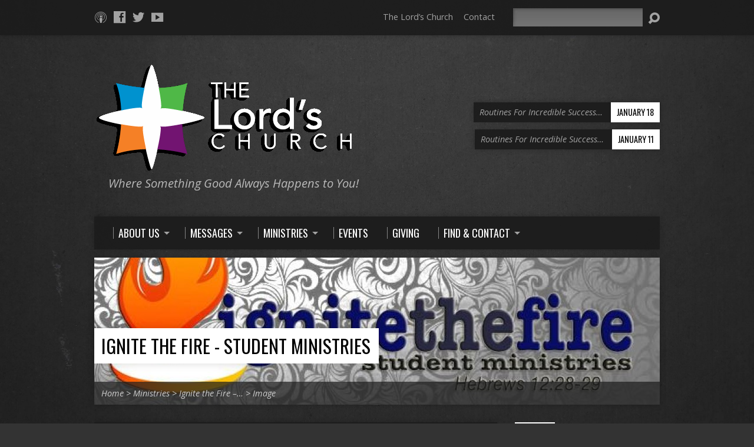

--- FILE ---
content_type: text/html; charset=utf-8
request_url: https://thelordschurchmemphis.com/ministries/radioactive-student-ministry/283048_2274799148592_6917091_n/
body_size: 11696
content:
<!DOCTYPE html>
<!--[if IE 8 ]><html class="ie8 no-js resurrect-html" lang="en-US"> <![endif]-->
<!--[if (gte IE 9)|!(IE)]><!--><html class="no-js resurrect-html" lang="en-US"> <!--<![endif]-->
<head>
<meta charset="UTF-8" />
<link rel="pingback" href="https://thelordschurchmemphis.com/xmlrpc.php" />
<title>283048_2274799148592_6917091_n &#8211; TheLordsChurch</title>
<meta name='robots' content='max-image-preview:large' />
<link rel='dns-prefetch' href='//fonts.googleapis.com' />
<link rel="alternate" type="application/rss+xml" title="TheLordsChurch &raquo; Feed" href="https://thelordschurchmemphis.com/feed/" />
<link rel="alternate" type="application/rss+xml" title="TheLordsChurch &raquo; Comments Feed" href="https://thelordschurchmemphis.com/comments/feed/" />
<link rel="alternate" type="application/rss+xml" title="TheLordsChurch &raquo; 283048_2274799148592_6917091_n Comments Feed" href="https://thelordschurchmemphis.com/ministries/radioactive-student-ministry/283048_2274799148592_6917091_n/feed/" />
<link rel="alternate" title="oEmbed (JSON)" type="application/json+oembed" href="https://thelordschurchmemphis.com/wp-json/oembed/1.0/embed?url=https%3A%2F%2Fthelordschurchmemphis.com%2Fministries%2Fradioactive-student-ministry%2F283048_2274799148592_6917091_n%2F" />
<link rel="alternate" title="oEmbed (XML)" type="text/xml+oembed" href="https://thelordschurchmemphis.com/wp-json/oembed/1.0/embed?url=https%3A%2F%2Fthelordschurchmemphis.com%2Fministries%2Fradioactive-student-ministry%2F283048_2274799148592_6917091_n%2F&#038;format=xml" />
<style id='wp-img-auto-sizes-contain-inline-css' type='text/css'>
img:is([sizes=auto i],[sizes^="auto," i]){contain-intrinsic-size:3000px 1500px}
/*# sourceURL=wp-img-auto-sizes-contain-inline-css */
</style>
<style id='wp-emoji-styles-inline-css' type='text/css'>

	img.wp-smiley, img.emoji {
		display: inline !important;
		border: none !important;
		box-shadow: none !important;
		height: 1em !important;
		width: 1em !important;
		margin: 0 0.07em !important;
		vertical-align: -0.1em !important;
		background: none !important;
		padding: 0 !important;
	}
/*# sourceURL=wp-emoji-styles-inline-css */
</style>
<style id='wp-block-library-inline-css' type='text/css'>
:root{--wp-block-synced-color:#7a00df;--wp-block-synced-color--rgb:122,0,223;--wp-bound-block-color:var(--wp-block-synced-color);--wp-editor-canvas-background:#ddd;--wp-admin-theme-color:#007cba;--wp-admin-theme-color--rgb:0,124,186;--wp-admin-theme-color-darker-10:#006ba1;--wp-admin-theme-color-darker-10--rgb:0,107,160.5;--wp-admin-theme-color-darker-20:#005a87;--wp-admin-theme-color-darker-20--rgb:0,90,135;--wp-admin-border-width-focus:2px}@media (min-resolution:192dpi){:root{--wp-admin-border-width-focus:1.5px}}.wp-element-button{cursor:pointer}:root .has-very-light-gray-background-color{background-color:#eee}:root .has-very-dark-gray-background-color{background-color:#313131}:root .has-very-light-gray-color{color:#eee}:root .has-very-dark-gray-color{color:#313131}:root .has-vivid-green-cyan-to-vivid-cyan-blue-gradient-background{background:linear-gradient(135deg,#00d084,#0693e3)}:root .has-purple-crush-gradient-background{background:linear-gradient(135deg,#34e2e4,#4721fb 50%,#ab1dfe)}:root .has-hazy-dawn-gradient-background{background:linear-gradient(135deg,#faaca8,#dad0ec)}:root .has-subdued-olive-gradient-background{background:linear-gradient(135deg,#fafae1,#67a671)}:root .has-atomic-cream-gradient-background{background:linear-gradient(135deg,#fdd79a,#004a59)}:root .has-nightshade-gradient-background{background:linear-gradient(135deg,#330968,#31cdcf)}:root .has-midnight-gradient-background{background:linear-gradient(135deg,#020381,#2874fc)}:root{--wp--preset--font-size--normal:16px;--wp--preset--font-size--huge:42px}.has-regular-font-size{font-size:1em}.has-larger-font-size{font-size:2.625em}.has-normal-font-size{font-size:var(--wp--preset--font-size--normal)}.has-huge-font-size{font-size:var(--wp--preset--font-size--huge)}.has-text-align-center{text-align:center}.has-text-align-left{text-align:left}.has-text-align-right{text-align:right}.has-fit-text{white-space:nowrap!important}#end-resizable-editor-section{display:none}.aligncenter{clear:both}.items-justified-left{justify-content:flex-start}.items-justified-center{justify-content:center}.items-justified-right{justify-content:flex-end}.items-justified-space-between{justify-content:space-between}.screen-reader-text{border:0;clip-path:inset(50%);height:1px;margin:-1px;overflow:hidden;padding:0;position:absolute;width:1px;word-wrap:normal!important}.screen-reader-text:focus{background-color:#ddd;clip-path:none;color:#444;display:block;font-size:1em;height:auto;left:5px;line-height:normal;padding:15px 23px 14px;text-decoration:none;top:5px;width:auto;z-index:100000}html :where(.has-border-color){border-style:solid}html :where([style*=border-top-color]){border-top-style:solid}html :where([style*=border-right-color]){border-right-style:solid}html :where([style*=border-bottom-color]){border-bottom-style:solid}html :where([style*=border-left-color]){border-left-style:solid}html :where([style*=border-width]){border-style:solid}html :where([style*=border-top-width]){border-top-style:solid}html :where([style*=border-right-width]){border-right-style:solid}html :where([style*=border-bottom-width]){border-bottom-style:solid}html :where([style*=border-left-width]){border-left-style:solid}html :where(img[class*=wp-image-]){height:auto;max-width:100%}:where(figure){margin:0 0 1em}html :where(.is-position-sticky){--wp-admin--admin-bar--position-offset:var(--wp-admin--admin-bar--height,0px)}@media screen and (max-width:600px){html :where(.is-position-sticky){--wp-admin--admin-bar--position-offset:0px}}

/*# sourceURL=wp-block-library-inline-css */
</style><style id='wp-block-paragraph-inline-css' type='text/css'>
.is-small-text{font-size:.875em}.is-regular-text{font-size:1em}.is-large-text{font-size:2.25em}.is-larger-text{font-size:3em}.has-drop-cap:not(:focus):first-letter{float:left;font-size:8.4em;font-style:normal;font-weight:100;line-height:.68;margin:.05em .1em 0 0;text-transform:uppercase}body.rtl .has-drop-cap:not(:focus):first-letter{float:none;margin-left:.1em}p.has-drop-cap.has-background{overflow:hidden}:root :where(p.has-background){padding:1.25em 2.375em}:where(p.has-text-color:not(.has-link-color)) a{color:inherit}p.has-text-align-left[style*="writing-mode:vertical-lr"],p.has-text-align-right[style*="writing-mode:vertical-rl"]{rotate:180deg}
/*# sourceURL=https://thelordschurchmemphis.com/wp-includes/blocks/paragraph/style.min.css */
</style>
<style id='global-styles-inline-css' type='text/css'>
:root{--wp--preset--aspect-ratio--square: 1;--wp--preset--aspect-ratio--4-3: 4/3;--wp--preset--aspect-ratio--3-4: 3/4;--wp--preset--aspect-ratio--3-2: 3/2;--wp--preset--aspect-ratio--2-3: 2/3;--wp--preset--aspect-ratio--16-9: 16/9;--wp--preset--aspect-ratio--9-16: 9/16;--wp--preset--color--black: #000000;--wp--preset--color--cyan-bluish-gray: #abb8c3;--wp--preset--color--white: #ffffff;--wp--preset--color--pale-pink: #f78da7;--wp--preset--color--vivid-red: #cf2e2e;--wp--preset--color--luminous-vivid-orange: #ff6900;--wp--preset--color--luminous-vivid-amber: #fcb900;--wp--preset--color--light-green-cyan: #7bdcb5;--wp--preset--color--vivid-green-cyan: #00d084;--wp--preset--color--pale-cyan-blue: #8ed1fc;--wp--preset--color--vivid-cyan-blue: #0693e3;--wp--preset--color--vivid-purple: #9b51e0;--wp--preset--gradient--vivid-cyan-blue-to-vivid-purple: linear-gradient(135deg,rgb(6,147,227) 0%,rgb(155,81,224) 100%);--wp--preset--gradient--light-green-cyan-to-vivid-green-cyan: linear-gradient(135deg,rgb(122,220,180) 0%,rgb(0,208,130) 100%);--wp--preset--gradient--luminous-vivid-amber-to-luminous-vivid-orange: linear-gradient(135deg,rgb(252,185,0) 0%,rgb(255,105,0) 100%);--wp--preset--gradient--luminous-vivid-orange-to-vivid-red: linear-gradient(135deg,rgb(255,105,0) 0%,rgb(207,46,46) 100%);--wp--preset--gradient--very-light-gray-to-cyan-bluish-gray: linear-gradient(135deg,rgb(238,238,238) 0%,rgb(169,184,195) 100%);--wp--preset--gradient--cool-to-warm-spectrum: linear-gradient(135deg,rgb(74,234,220) 0%,rgb(151,120,209) 20%,rgb(207,42,186) 40%,rgb(238,44,130) 60%,rgb(251,105,98) 80%,rgb(254,248,76) 100%);--wp--preset--gradient--blush-light-purple: linear-gradient(135deg,rgb(255,206,236) 0%,rgb(152,150,240) 100%);--wp--preset--gradient--blush-bordeaux: linear-gradient(135deg,rgb(254,205,165) 0%,rgb(254,45,45) 50%,rgb(107,0,62) 100%);--wp--preset--gradient--luminous-dusk: linear-gradient(135deg,rgb(255,203,112) 0%,rgb(199,81,192) 50%,rgb(65,88,208) 100%);--wp--preset--gradient--pale-ocean: linear-gradient(135deg,rgb(255,245,203) 0%,rgb(182,227,212) 50%,rgb(51,167,181) 100%);--wp--preset--gradient--electric-grass: linear-gradient(135deg,rgb(202,248,128) 0%,rgb(113,206,126) 100%);--wp--preset--gradient--midnight: linear-gradient(135deg,rgb(2,3,129) 0%,rgb(40,116,252) 100%);--wp--preset--font-size--small: 13px;--wp--preset--font-size--medium: 20px;--wp--preset--font-size--large: 36px;--wp--preset--font-size--x-large: 42px;--wp--preset--spacing--20: 0.44rem;--wp--preset--spacing--30: 0.67rem;--wp--preset--spacing--40: 1rem;--wp--preset--spacing--50: 1.5rem;--wp--preset--spacing--60: 2.25rem;--wp--preset--spacing--70: 3.38rem;--wp--preset--spacing--80: 5.06rem;--wp--preset--shadow--natural: 6px 6px 9px rgba(0, 0, 0, 0.2);--wp--preset--shadow--deep: 12px 12px 50px rgba(0, 0, 0, 0.4);--wp--preset--shadow--sharp: 6px 6px 0px rgba(0, 0, 0, 0.2);--wp--preset--shadow--outlined: 6px 6px 0px -3px rgb(255, 255, 255), 6px 6px rgb(0, 0, 0);--wp--preset--shadow--crisp: 6px 6px 0px rgb(0, 0, 0);}:where(.is-layout-flex){gap: 0.5em;}:where(.is-layout-grid){gap: 0.5em;}body .is-layout-flex{display: flex;}.is-layout-flex{flex-wrap: wrap;align-items: center;}.is-layout-flex > :is(*, div){margin: 0;}body .is-layout-grid{display: grid;}.is-layout-grid > :is(*, div){margin: 0;}:where(.wp-block-columns.is-layout-flex){gap: 2em;}:where(.wp-block-columns.is-layout-grid){gap: 2em;}:where(.wp-block-post-template.is-layout-flex){gap: 1.25em;}:where(.wp-block-post-template.is-layout-grid){gap: 1.25em;}.has-black-color{color: var(--wp--preset--color--black) !important;}.has-cyan-bluish-gray-color{color: var(--wp--preset--color--cyan-bluish-gray) !important;}.has-white-color{color: var(--wp--preset--color--white) !important;}.has-pale-pink-color{color: var(--wp--preset--color--pale-pink) !important;}.has-vivid-red-color{color: var(--wp--preset--color--vivid-red) !important;}.has-luminous-vivid-orange-color{color: var(--wp--preset--color--luminous-vivid-orange) !important;}.has-luminous-vivid-amber-color{color: var(--wp--preset--color--luminous-vivid-amber) !important;}.has-light-green-cyan-color{color: var(--wp--preset--color--light-green-cyan) !important;}.has-vivid-green-cyan-color{color: var(--wp--preset--color--vivid-green-cyan) !important;}.has-pale-cyan-blue-color{color: var(--wp--preset--color--pale-cyan-blue) !important;}.has-vivid-cyan-blue-color{color: var(--wp--preset--color--vivid-cyan-blue) !important;}.has-vivid-purple-color{color: var(--wp--preset--color--vivid-purple) !important;}.has-black-background-color{background-color: var(--wp--preset--color--black) !important;}.has-cyan-bluish-gray-background-color{background-color: var(--wp--preset--color--cyan-bluish-gray) !important;}.has-white-background-color{background-color: var(--wp--preset--color--white) !important;}.has-pale-pink-background-color{background-color: var(--wp--preset--color--pale-pink) !important;}.has-vivid-red-background-color{background-color: var(--wp--preset--color--vivid-red) !important;}.has-luminous-vivid-orange-background-color{background-color: var(--wp--preset--color--luminous-vivid-orange) !important;}.has-luminous-vivid-amber-background-color{background-color: var(--wp--preset--color--luminous-vivid-amber) !important;}.has-light-green-cyan-background-color{background-color: var(--wp--preset--color--light-green-cyan) !important;}.has-vivid-green-cyan-background-color{background-color: var(--wp--preset--color--vivid-green-cyan) !important;}.has-pale-cyan-blue-background-color{background-color: var(--wp--preset--color--pale-cyan-blue) !important;}.has-vivid-cyan-blue-background-color{background-color: var(--wp--preset--color--vivid-cyan-blue) !important;}.has-vivid-purple-background-color{background-color: var(--wp--preset--color--vivid-purple) !important;}.has-black-border-color{border-color: var(--wp--preset--color--black) !important;}.has-cyan-bluish-gray-border-color{border-color: var(--wp--preset--color--cyan-bluish-gray) !important;}.has-white-border-color{border-color: var(--wp--preset--color--white) !important;}.has-pale-pink-border-color{border-color: var(--wp--preset--color--pale-pink) !important;}.has-vivid-red-border-color{border-color: var(--wp--preset--color--vivid-red) !important;}.has-luminous-vivid-orange-border-color{border-color: var(--wp--preset--color--luminous-vivid-orange) !important;}.has-luminous-vivid-amber-border-color{border-color: var(--wp--preset--color--luminous-vivid-amber) !important;}.has-light-green-cyan-border-color{border-color: var(--wp--preset--color--light-green-cyan) !important;}.has-vivid-green-cyan-border-color{border-color: var(--wp--preset--color--vivid-green-cyan) !important;}.has-pale-cyan-blue-border-color{border-color: var(--wp--preset--color--pale-cyan-blue) !important;}.has-vivid-cyan-blue-border-color{border-color: var(--wp--preset--color--vivid-cyan-blue) !important;}.has-vivid-purple-border-color{border-color: var(--wp--preset--color--vivid-purple) !important;}.has-vivid-cyan-blue-to-vivid-purple-gradient-background{background: var(--wp--preset--gradient--vivid-cyan-blue-to-vivid-purple) !important;}.has-light-green-cyan-to-vivid-green-cyan-gradient-background{background: var(--wp--preset--gradient--light-green-cyan-to-vivid-green-cyan) !important;}.has-luminous-vivid-amber-to-luminous-vivid-orange-gradient-background{background: var(--wp--preset--gradient--luminous-vivid-amber-to-luminous-vivid-orange) !important;}.has-luminous-vivid-orange-to-vivid-red-gradient-background{background: var(--wp--preset--gradient--luminous-vivid-orange-to-vivid-red) !important;}.has-very-light-gray-to-cyan-bluish-gray-gradient-background{background: var(--wp--preset--gradient--very-light-gray-to-cyan-bluish-gray) !important;}.has-cool-to-warm-spectrum-gradient-background{background: var(--wp--preset--gradient--cool-to-warm-spectrum) !important;}.has-blush-light-purple-gradient-background{background: var(--wp--preset--gradient--blush-light-purple) !important;}.has-blush-bordeaux-gradient-background{background: var(--wp--preset--gradient--blush-bordeaux) !important;}.has-luminous-dusk-gradient-background{background: var(--wp--preset--gradient--luminous-dusk) !important;}.has-pale-ocean-gradient-background{background: var(--wp--preset--gradient--pale-ocean) !important;}.has-electric-grass-gradient-background{background: var(--wp--preset--gradient--electric-grass) !important;}.has-midnight-gradient-background{background: var(--wp--preset--gradient--midnight) !important;}.has-small-font-size{font-size: var(--wp--preset--font-size--small) !important;}.has-medium-font-size{font-size: var(--wp--preset--font-size--medium) !important;}.has-large-font-size{font-size: var(--wp--preset--font-size--large) !important;}.has-x-large-font-size{font-size: var(--wp--preset--font-size--x-large) !important;}
/*# sourceURL=global-styles-inline-css */
</style>

<style id='classic-theme-styles-inline-css' type='text/css'>
/*! This file is auto-generated */
.wp-block-button__link{color:#fff;background-color:#32373c;border-radius:9999px;box-shadow:none;text-decoration:none;padding:calc(.667em + 2px) calc(1.333em + 2px);font-size:1.125em}.wp-block-file__button{background:#32373c;color:#fff;text-decoration:none}
/*# sourceURL=/wp-includes/css/classic-themes.min.css */
</style>
<link rel='stylesheet' id='resurrect-google-fonts-css' href='//fonts.googleapis.com/css?family=Oswald:400,700%7COpen+Sans:300,300italic,400,400italic,700,700italic' type='text/css' media='all' />
<link rel='stylesheet' id='elusive-webfont-css' href='https://thelordschurchmemphis.com/wp-content/themes/resurrect/css/elusive-webfont.css?ver=3.4.1' type='text/css' media='all' />
<link rel='stylesheet' id='resurrect-style-css' href='https://thelordschurchmemphis.com/wp-content/themes/resurrect/style.css?ver=3.4.1' type='text/css' media='all' />
<link rel='stylesheet' id='resurrect-responsive-css' href='https://thelordschurchmemphis.com/wp-content/themes/resurrect/css/responsive.css?ver=3.4.1' type='text/css' media='all' />
<link rel='stylesheet' id='resurrect-color-css' href='https://thelordschurchmemphis.com/wp-content/themes/resurrect/colors/dark/style.css?ver=3.4.1' type='text/css' media='all' />
<script type="text/javascript" src="https://thelordschurchmemphis.com/wp-includes/js/jquery/jquery.min.js?ver=3.7.1" id="jquery-core-js"></script>
<script type="text/javascript" src="https://thelordschurchmemphis.com/wp-includes/js/jquery/jquery-migrate.min.js?ver=3.4.1" id="jquery-migrate-js"></script>
<script type="text/javascript" id="ctfw-ie-unsupported-js-extra">
/* <![CDATA[ */
var ctfw_ie_unsupported = {"default_version":"7","min_version":"5","max_version":"9","version":"7","message":"You are using an outdated version of Internet Explorer. Please upgrade your browser to use this site.","redirect_url":"https://browsehappy.com/"};
//# sourceURL=ctfw-ie-unsupported-js-extra
/* ]]> */
</script>
<script type="text/javascript" src="https://thelordschurchmemphis.com/wp-content/themes/resurrect/framework/js/ie-unsupported.js?ver=3.4.1" id="ctfw-ie-unsupported-js"></script>
<script type="text/javascript" id="breeze-prefetch-js-extra">
/* <![CDATA[ */
var breeze_prefetch = {"local_url":"https://thelordschurchmemphis.com","ignore_remote_prefetch":"1","ignore_list":["wp-admin","wp-login.php"]};
//# sourceURL=breeze-prefetch-js-extra
/* ]]> */
</script>
<script type="text/javascript" src="https://thelordschurchmemphis.com/wp-content/plugins/breeze/assets/js/js-front-end/breeze-prefetch-links.min.js?ver=2.2.21" id="breeze-prefetch-js"></script>
<script type="text/javascript" src="https://thelordschurchmemphis.com/wp-content/themes/resurrect/framework/js/jquery.fitvids.js?ver=3.4.1" id="fitvids-js"></script>
<script type="text/javascript" id="ctfw-responsive-embeds-js-extra">
/* <![CDATA[ */
var ctfw_responsive_embeds = {"wp_responsive_embeds":"1"};
//# sourceURL=ctfw-responsive-embeds-js-extra
/* ]]> */
</script>
<script type="text/javascript" src="https://thelordschurchmemphis.com/wp-content/themes/resurrect/framework/js/responsive-embeds.js?ver=3.4.1" id="ctfw-responsive-embeds-js"></script>
<script type="text/javascript" src="https://thelordschurchmemphis.com/wp-content/themes/resurrect/js/modernizr.custom.js?ver=3.4.1" id="modernizr-custom-js"></script>
<script type="text/javascript" src="https://thelordschurchmemphis.com/wp-content/themes/resurrect/js/jquery.meanmenu.min.js?ver=3.4.1" id="jquery-meanmenu-js"></script>
<script type="text/javascript" src="https://thelordschurchmemphis.com/wp-content/themes/resurrect/js/superfish.modified.js?ver=3.4.1" id="superfish-js"></script>
<script type="text/javascript" src="https://thelordschurchmemphis.com/wp-content/themes/resurrect/js/supersubs.js?ver=3.4.1" id="supersubs-js"></script>
<script type="text/javascript" src="https://thelordschurchmemphis.com/wp-content/themes/resurrect/js/jquery.smooth-scroll.min.js?ver=3.4.1" id="jquery-smooth-scroll-js"></script>
<script type="text/javascript" src="https://thelordschurchmemphis.com/wp-content/themes/resurrect/js/jquery_cookie.min.js?ver=3.4.1" id="jquery-cookie-js"></script>
<script type="text/javascript" id="resurrect-main-js-extra">
/* <![CDATA[ */
var resurrect_main = {"site_path":"/","home_url":"https://thelordschurchmemphis.com","color_url":"https://thelordschurchmemphis.com/wp-content/themes/resurrect/colors/dark","is_ssl":"1","current_protocol":"https","mobile_menu_label":"Menu","slider_slideshow":"1","slider_speed":"6000","comment_name_required":"1","comment_email_required":"1","comment_name_error_required":"Required","comment_email_error_required":"Required","comment_email_error_invalid":"Invalid Email","comment_url_error_invalid":"Invalid URL","comment_message_error_required":"Comment Required"};
//# sourceURL=resurrect-main-js-extra
/* ]]> */
</script>
<script type="text/javascript" src="https://thelordschurchmemphis.com/wp-content/themes/resurrect/js/main.js?ver=3.4.1" id="resurrect-main-js"></script>
<link rel="https://api.w.org/" href="https://thelordschurchmemphis.com/wp-json/" /><link rel="alternate" title="JSON" type="application/json" href="https://thelordschurchmemphis.com/wp-json/wp/v2/media/1399" /><link rel="EditURI" type="application/rsd+xml" title="RSD" href="https://thelordschurchmemphis.com/xmlrpc.php?rsd" />
<meta name="generator" content="WordPress 6.9" />
<link rel="canonical" href="https://thelordschurchmemphis.com/ministries/radioactive-student-ministry/283048_2274799148592_6917091_n/" />
<link rel='shortlink' href='https://thelordschurchmemphis.com/?p=1399' />
<style type="text/css">
#resurrect-logo-text {
	font-family: 'Oswald', Arial, Helvetica, sans-serif;
}

body, input, textarea, select, .sf-menu li li a, .flex-description, #cancel-comment-reply-link, .resurrect-accordion-section-title, a.resurrect-button, a.comment-reply-link, a.comment-edit-link, a.post-edit-link, .resurrect-nav-left-right a, input[type=submit], .wp-block-file .wp-block-file__button, pre.wp-block-verse {
	font-family: 'Open Sans', Arial, Helvetica, sans-serif;
}

#resurrect-header-menu-links > li > a .ctfw-header-menu-link-title, #resurrect-footer-menu-links {
	font-family: 'Oswald', Arial, Helvetica, sans-serif;
}

#resurrect-intro-heading, .resurrect-main-title, .resurrect-entry-content h1:not(.resurrect-calendar-list-entry-title), .resurrect-entry-content h2, .resurrect-entry-content h3, .resurrect-entry-content h4, .resurrect-entry-content h5, .resurrect-entry-content h6, .mce-content-body h1, .mce-content-body h2, .mce-content-body h3, .mce-content-body h4, .mce-content-body h5, .mce-content-body h6, .resurrect-author-box h1, .resurrect-person header h1, .resurrect-location header h1, .resurrect-entry-short h1, #reply-title, #resurrect-comments-title, .flex-title, .resurrect-caption-image-title, #resurrect-banner h1, h1.resurrect-widget-title, .resurrect-header-right-item-date, .resurrect-calendar-table-header-row, .has-drop-cap:not(:focus):first-letter {
	font-family: 'Oswald', Arial, Helvetica, sans-serif;
}


#resurrect-logo-tagline {
	left: 24px;
}
</style>
<script type="text/javascript">
jQuery( window ).load( function() {
	if ( jQuery.cookie( 'resurrect_responsive_off' ) ) {

		// Add helper class without delay
		jQuery( 'html' ).addClass( 'resurrect-responsive-off' );

		// Disable responsive.css
		jQuery( '#resurrect-responsive-css' ).remove();

	} else {

		// Add helper class without delay
		jQuery( 'html' ).addClass( 'resurrect-responsive-on' );

		// Add viewport meta to head -- IMMEDIATELY, not on ready()
		jQuery( 'head' ).append(' <meta name="viewport" content="width=device-width, initial-scale=1">' );

	}
});
</script>
<style type="text/css" id="custom-background-css">
body.custom-background { background-image: url("https://thelordschurchmemphis.com/wp-content/themes/resurrect/images/backgrounds/asphalt.jpg"); background-position: center center; background-size: cover; background-repeat: repeat; background-attachment: fixed; }
</style>
	<link rel='stylesheet' id='mediaelement-css' href='https://thelordschurchmemphis.com/wp-includes/js/mediaelement/mediaelementplayer-legacy.min.css?ver=4.2.17' type='text/css' media='all' />
<link rel='stylesheet' id='wp-mediaelement-css' href='https://thelordschurchmemphis.com/wp-includes/js/mediaelement/wp-mediaelement.min.css?ver=6.9' type='text/css' media='all' />
</head>
<body class="attachment wp-singular attachment-template-default attachmentid-1399 attachment-jpeg custom-background wp-embed-responsive wp-theme-resurrect resurrect-logo-font-oswald resurrect-heading-font-oswald resurrect-menu-font-oswald resurrect-body-font-open-sans resurrect-background-image-file-asphalt resurrect-has-banner">

<div id="resurrect-container">

	
		<div id="resurrect-top" class="resurrect-top-has-icons resurrect-top-has-menu resurrect-top-has-search">

			<div id="resurrect-top-inner">

				<div id="resurrect-top-content" class="resurrect-clearfix">

					<ul class="resurrect-list-icons">
	<li><a href="https://itunes.apple.com/us/podcast/the%20-lords-church-podcasts/id833863678?%20mt=2&#038;ign-mpt=uo%3D4" class="el-icon-podcast" title="Podcast" target="_blank"></a></li>
	<li><a href="http://facebook.com" class="el-icon-facebook" title="Facebook" target="_blank"></a></li>
	<li><a href="http://twitter.com" class="el-icon-twitter" title="Twitter" target="_blank"></a></li>
	<li><a href="https://www.youtube.com/channel/UCTYar7Cy4SQeKOcEqm5dxdg" class="el-icon-youtube" title="YouTube" target="_blank"></a></li>
</ul>
					<div id="resurrect-top-right">

						<div id="resurrect-top-menu">

							<ul id="resurrect-top-menu-links" class="menu"><li id="menu-item-1261" class="menu-item menu-item-type-post_type menu-item-object-page menu-item-home menu-item-1261"><a href="https://thelordschurchmemphis.com/">The Lord&#8217;s Church</a></li>
<li id="menu-item-1000" class="menu-item menu-item-type-post_type menu-item-object-page menu-item-1000"><a href="https://thelordschurchmemphis.com/contact/">Contact</a></li>
</ul>
						</div>

						
							<div id="resurrect-top-search">
								
<div class="resurrect-search-form">
	<form method="get" action="https://thelordschurchmemphis.com/">
		<label class="screen-reader-text">Search</label>
		<div class="resurrect-search-field">
			<input type="text" name="s" aria-label="Search">
		</div>
		<a href="#" class="resurrect-search-button el-icon-search" title="Search"></a>
	</form>
</div>
							</div>

						
					</div>

				</div>

			</div>

		</div>

	
	<div id="resurrect-middle">

		<div id="resurrect-middle-content" class="resurrect-clearfix">

			<header id="resurrect-header" class="resurrect-header-text-light">

				<div id="resurrect-header-inner">

					<div id="resurrect-header-content">

						<div id="resurrect-logo">

							<div id="resurrect-logo-content">

								
									
									<div id="resurrect-logo-image">

										<a href="https://thelordschurchmemphis.com/">

											<img src="https://thelordschurchmemphis.com/wp-content/uploads/2014/10/WEBfrontLOGO3.gif" alt="TheLordsChurch" id="resurrect-logo-regular">

											
										</a>

									</div>

								
																	<div id="resurrect-logo-tagline" class="resurrect-tagline">
										Where Something Good Always Happens to You!									</div>
								
							</div>

						</div>

						<div id="resurrect-header-right">

							<div id="resurrect-header-right-inner">

								<div id="resurrect-header-right-content">

									
	
	<div id="resurrect-header-right-items" class="resurrect-header-right-items-count- resurrect-clearfix">

		
		<article class="resurrect-header-right-item">

			<a href="https://thelordschurchmemphis.com/sermons/routines-for-incredible-success-part-3/" title="Routines For Incredible Success &#8211; Part 3">

				<span class="resurrect-header-right-item-title">Routines For Incredible Success&hellip;</span>

									<span class="resurrect-header-right-item-date">
						January 18					</span>
				
			</a>

		</article>

		
		<article class="resurrect-header-right-item">

			<a href="https://thelordschurchmemphis.com/sermons/routines-for-incredible-success-part-2/" title="Routines For Incredible Success &#8211; Part 2">

				<span class="resurrect-header-right-item-title">Routines For Incredible Success&hellip;</span>

									<span class="resurrect-header-right-item-date">
						January 11					</span>
				
			</a>

		</article>

		
	</div>


								</div>

							</div>

						</div>

					</div>

				</div>

				<nav id="resurrect-header-menu" class="resurrect-clearfix">

					<div id="resurrect-header-menu-inner" class="resurrect-clearfix">

						<ul id="resurrect-header-menu-links" class="sf-menu"><li id="menu-item-1195" class="menu-item menu-item-type-post_type menu-item-object-page menu-item-has-children menu-item-1195 ctfw-header-menu-link-no-description"><a href="https://thelordschurchmemphis.com/about-us/"><div class="ctfw-header-menu-link-inner"><div class="ctfw-header-menu-link-title">About Us</div></div></a>
<ul class="sub-menu">
	<li id="menu-item-1197" class="menu-item menu-item-type-post_type menu-item-object-page menu-item-1197"><a href="https://thelordschurchmemphis.com/about-us/">About Us</a></li>
	<li id="menu-item-1196" class="menu-item menu-item-type-post_type menu-item-object-page menu-item-1196"><a href="https://thelordschurchmemphis.com/about-us/our-faith-values/">Our Faith &#038; Values</a></li>
	<li id="menu-item-1233" class="menu-item menu-item-type-post_type menu-item-object-page menu-item-1233"><a href="https://thelordschurchmemphis.com/welcome-message-from-pastor-james/">Welcome from Pastor James</a></li>
	<li id="menu-item-1234" class="menu-item menu-item-type-custom menu-item-object-custom menu-item-1234"><a href="http://pastorjamesdotcom.blogspot.com">Pastor&#8217;s Blog</a></li>
	<li id="menu-item-1202" class="menu-item menu-item-type-post_type menu-item-object-page menu-item-1202"><a href="https://thelordschurchmemphis.com/people-profiles/">Staff &#038; Leaders</a></li>
</ul>
</li>
<li id="menu-item-1235" class="menu-item menu-item-type-post_type menu-item-object-page menu-item-has-children menu-item-1235 ctfw-header-menu-link-no-description"><a href="https://thelordschurchmemphis.com/sermon-archive/"><div class="ctfw-header-menu-link-inner"><div class="ctfw-header-menu-link-title">Messages</div></div></a>
<ul class="sub-menu">
	<li id="menu-item-3583" class="menu-item menu-item-type-post_type menu-item-object-page menu-item-3583"><a href="https://thelordschurchmemphis.com/watch-us-live/">Watch Us Live</a></li>
	<li id="menu-item-3585" class="menu-item menu-item-type-post_type menu-item-object-page menu-item-3585"><a href="https://thelordschurchmemphis.com/sermon-archive/">Audio &#038; Video</a></li>
</ul>
</li>
<li id="menu-item-1194" class="menu-item menu-item-type-post_type menu-item-object-page menu-item-has-children menu-item-1194 ctfw-header-menu-link-no-description"><a href="https://thelordschurchmemphis.com/ministries/"><div class="ctfw-header-menu-link-inner"><div class="ctfw-header-menu-link-title">Ministries</div></div></a>
<ul class="sub-menu">
	<li id="menu-item-1244" class="menu-item menu-item-type-post_type menu-item-object-page menu-item-1244"><a href="https://thelordschurchmemphis.com/ministries/">Ministries</a></li>
	<li id="menu-item-2970" class="menu-item menu-item-type-post_type menu-item-object-page menu-item-2970"><a href="https://thelordschurchmemphis.com/ministries/operation-christmas-child/">Operation Christmas Child</a></li>
	<li id="menu-item-1230" class="menu-item menu-item-type-post_type menu-item-object-page menu-item-1230"><a href="https://thelordschurchmemphis.com/ministries/radioactive-student-ministry/">Ignite the Fire</a></li>
</ul>
</li>
<li id="menu-item-1236" class="menu-item menu-item-type-custom menu-item-object-custom menu-item-1236 ctfw-header-menu-link-no-description"><a href="http://thelordschurchmemphis.com/upcoming-events/"><div class="ctfw-header-menu-link-inner"><div class="ctfw-header-menu-link-title">Events</div></div></a></li>
<li id="menu-item-3407" class="menu-item menu-item-type-custom menu-item-object-custom menu-item-3407 ctfw-header-menu-link-no-description"><a href="https://thelordschurchmemphis.com/donate-2/giving/"><div class="ctfw-header-menu-link-inner"><div class="ctfw-header-menu-link-title">Giving</div></div></a></li>
<li id="menu-item-1238" class="menu-item menu-item-type-custom menu-item-object-custom menu-item-has-children menu-item-1238 ctfw-header-menu-link-no-description"><a href="http://thelordschurchmemphis.com/campus-locations/"><div class="ctfw-header-menu-link-inner"><div class="ctfw-header-menu-link-title">Find &#038; Contact</div></div></a>
<ul class="sub-menu">
	<li id="menu-item-1003" class="menu-item menu-item-type-post_type menu-item-object-page menu-item-1003"><a href="https://thelordschurchmemphis.com/campus-locations/">Location</a></li>
	<li id="menu-item-1200" class="menu-item menu-item-type-post_type menu-item-object-page menu-item-1200"><a href="https://thelordschurchmemphis.com/contact/">Contact Us &#8211; Form</a></li>
</ul>
</li>
</ul>
					</div>

				</nav>

				

	<div id="resurrect-banner">

		<img width="960" height="250" src="https://thelordschurchmemphis.com/wp-content/uploads/2014/10/Ignitecrop-960x250.jpg" class="attachment-resurrect-banner size-resurrect-banner wp-post-image" alt="" decoding="async" fetchpriority="high" />
		
			<h1>
				<a href="https://thelordschurchmemphis.com/ministries/radioactive-student-ministry/" title="Ignite the Fire &#8211; Student Ministries">
					Ignite the Fire - Student Ministries				</a>
			</h1>

			<div class="ctfw-breadcrumbs"><a href="https://thelordschurchmemphis.com/">Home</a> > <a href="https://thelordschurchmemphis.com/ministries/">Ministries</a> > <a href="https://thelordschurchmemphis.com/ministries/radioactive-student-ministry/">Ignite the Fire &#8211;&hellip;</a> > <a href="https://thelordschurchmemphis.com/ministries/radioactive-student-ministry/283048_2274799148592_6917091_n/">Image</a></div>
		
	</div>


			</header>

<div id="resurrect-content" class="resurrect-has-sidebar">

	<div id="resurrect-content-inner">

		
		<div class="resurrect-content-block resurrect-content-block-close resurrect-clearfix">

			
			

	
		
<article id="post-1399" class="resurrect-entry-full resurrect-attachment-full post-1399 attachment type-attachment status-inherit hentry ctfw-no-image">

	
<header class="resurrect-entry-header resurrect-clearfix">

	<div class="resurrect-entry-title-meta">

					<h1 class="resurrect-entry-title resurrect-main-title">
				283048_2274799148592_6917091_n			</h1>
		
		<ul class="resurrect-entry-meta">

			<li class="resurrect-attachment-date resurrect-content-icon">
				<span class="el-icon-calendar"></span>
				<time datetime="2014-10-24T20:59:15-05:00">Uploaded <span>October 24, 2014</span></time>
			</li>

							<li class="resurrect-entry-parent resurrect-content-icon">
					<span class="el-icon-paper-clip"></span>
					<a href="https://thelordschurchmemphis.com/ministries/radioactive-student-ministry/" title="Ignite the Fire &#8211; Student Ministries">Ignite the Fire &#8211; Student Ministries</a>
				</li>
			
			
		</ul>

	</div>

</header>

	<div class="resurrect-entry-attachment">

		
			<div class="wp-caption aligncenter">

				<img width="720" height="480" src="https://thelordschurchmemphis.com/wp-content/uploads/2014/10/283048_2274799148592_6917091_n.jpg" class="attachment-large size-large" alt="" decoding="async" srcset="https://thelordschurchmemphis.com/wp-content/uploads/2014/10/283048_2274799148592_6917091_n.jpg 720w, https://thelordschurchmemphis.com/wp-content/uploads/2014/10/283048_2274799148592_6917091_n-300x200.jpg 300w" sizes="(max-width: 720px) 100vw, 720px" />
				
			</div>

		
	</div>

	
	

</article>
	

		</div>

		
		
	
		<nav class="resurrect-nav-left-right resurrect-content-block resurrect-content-block-compact resurrect-clearfix">
			<div class="resurrect-nav-left"><a href="https://thelordschurchmemphis.com/ministries/radioactive-student-ministry/" rel="prev"> <span class="resurrect-button-icon el-icon-arrow-left"></span> Back to Ignite the Fire - Student Ministries</a></div>
		</nav>

	

		
	</div>

</div>


	<div id="resurrect-sidebar-right" role="complementary">

		
		<aside id="ctfw-giving-4" class="resurrect-widget resurrect-sidebar-widget widget_ctfw-giving"><h1 class="resurrect-widget-title">Giving</h1>
<div class="resurrect-giving-widget">

			<div class="resurrect-giving-widget-text">
			<p>You may give by clicking below.</p>
		</div>
	
			<div class="resurrect-giving-widget-button">
			<a href="https://thelordschurchmemphis.com/donate-2/giving/" target="_blank" rel="noopener noreferrer" class="resurrect-button">Give Now</a>
		</div>
	
</div>

</aside><aside id="media_image-2" class="resurrect-widget resurrect-sidebar-widget widget_media_image"><h1 class="resurrect-widget-title">Contact Us</h1><a href="https://thelordschurchmemphis.com/contact/"><img width="300" height="70" src="https://thelordschurchmemphis.com/wp-content/uploads/2014/10/WebHeaders2.007-300x70.jpg" class="image wp-image-1263  attachment-medium size-medium" alt="" style="max-width: 100%; height: auto;" decoding="async" loading="lazy" srcset="https://thelordschurchmemphis.com/wp-content/uploads/2014/10/WebHeaders2.007-300x70.jpg 300w, https://thelordschurchmemphis.com/wp-content/uploads/2014/10/WebHeaders2.007.jpg 968w" sizes="auto, (max-width: 300px) 100vw, 300px" /></a></aside><aside id="ctfw-sermons-2" class="resurrect-widget resurrect-sidebar-widget widget_ctfw-sermons"><h1 class="resurrect-widget-title">Latest Messages</h1>
	<article class="resurrect-widget-entry resurrect-sermons-widget-entry resurrect-clearfix resurrect-widget-entry-first post-4460 ctc_sermon type-ctc_sermon status-publish has-post-thumbnail hentry ctc_sermon_speaker-james-t-farmer ctfw-has-image">

		<header class="resurrect-clearfix">

							<div class="resurrect-widget-entry-thumb">
					<a href="https://thelordschurchmemphis.com/sermons/routines-for-incredible-success-part-3/" title="Routines For Incredible Success &#8211; Part 3"><img width="100" height="100" src="https://thelordschurchmemphis.com/wp-content/uploads/2026/01/New-Years-Message-26.001-2-1-100x100.jpg" class="resurrect-image wp-post-image" alt="" decoding="async" loading="lazy" srcset="https://thelordschurchmemphis.com/wp-content/uploads/2026/01/New-Years-Message-26.001-2-1-100x100.jpg 100w, https://thelordschurchmemphis.com/wp-content/uploads/2026/01/New-Years-Message-26.001-2-1-400x400.jpg 400w" sizes="auto, (max-width: 100px) 100vw, 100px" /></a>
				</div>
			
			<h1 class="resurrect-widget-entry-title"><a href="https://thelordschurchmemphis.com/sermons/routines-for-incredible-success-part-3/" title="Routines For Incredible Success &#8211; Part 3">Routines For Incredible Success &#8211; Part 3</a></h1>

			<ul class="resurrect-widget-entry-meta resurrect-clearfix">

									<li class="resurrect-widget-entry-date resurrect-sermons-widget-entry-date">
						<time datetime="2026-01-18T13:15:47-05:00">January 18, 2026</time>
					</li>
				
				
				
				
				
				
					<li class="resurrect-widget-entry-icons resurrect-sermons-widget-entry-icons">

						<ul class="resurrect-list-icons">

							
															<li><a href="https://thelordschurchmemphis.com/sermons/routines-for-incredible-success-part-3/?player=video" class="el-icon-video" title="Watch Video"></a></li>
							
															<li><a href="https://thelordschurchmemphis.com/sermons/routines-for-incredible-success-part-3/?player=audio" class="el-icon-headphones" title="Listen to Audio"></a></li>
							
							
						</ul>

					</li>

				
			</ul>

		</header>

		
	</article>


	<article class="resurrect-widget-entry resurrect-sermons-widget-entry resurrect-clearfix post-4454 ctc_sermon type-ctc_sermon status-publish has-post-thumbnail hentry ctc_sermon_speaker-james-t-farmer ctfw-has-image">

		<header class="resurrect-clearfix">

							<div class="resurrect-widget-entry-thumb">
					<a href="https://thelordschurchmemphis.com/sermons/routines-for-incredible-success-part-2/" title="Routines For Incredible Success &#8211; Part 2"><img width="100" height="100" src="https://thelordschurchmemphis.com/wp-content/uploads/2026/01/New-Years-Message-26.001-2-1-100x100.jpg" class="resurrect-image wp-post-image" alt="" decoding="async" loading="lazy" srcset="https://thelordschurchmemphis.com/wp-content/uploads/2026/01/New-Years-Message-26.001-2-1-100x100.jpg 100w, https://thelordschurchmemphis.com/wp-content/uploads/2026/01/New-Years-Message-26.001-2-1-400x400.jpg 400w" sizes="auto, (max-width: 100px) 100vw, 100px" /></a>
				</div>
			
			<h1 class="resurrect-widget-entry-title"><a href="https://thelordschurchmemphis.com/sermons/routines-for-incredible-success-part-2/" title="Routines For Incredible Success &#8211; Part 2">Routines For Incredible Success &#8211; Part 2</a></h1>

			<ul class="resurrect-widget-entry-meta resurrect-clearfix">

									<li class="resurrect-widget-entry-date resurrect-sermons-widget-entry-date">
						<time datetime="2026-01-11T13:17:25-05:00">January 11, 2026</time>
					</li>
				
				
				
				
				
				
					<li class="resurrect-widget-entry-icons resurrect-sermons-widget-entry-icons">

						<ul class="resurrect-list-icons">

							
															<li><a href="https://thelordschurchmemphis.com/sermons/routines-for-incredible-success-part-2/?player=video" class="el-icon-video" title="Watch Video"></a></li>
							
															<li><a href="https://thelordschurchmemphis.com/sermons/routines-for-incredible-success-part-2/?player=audio" class="el-icon-headphones" title="Listen to Audio"></a></li>
							
							
						</ul>

					</li>

				
			</ul>

		</header>

		
	</article>


	<article class="resurrect-widget-entry resurrect-sermons-widget-entry resurrect-clearfix post-4451 ctc_sermon type-ctc_sermon status-publish has-post-thumbnail hentry ctc_sermon_speaker-james-t-farmer ctfw-has-image">

		<header class="resurrect-clearfix">

							<div class="resurrect-widget-entry-thumb">
					<a href="https://thelordschurchmemphis.com/sermons/routines-for-incredible-success/" title="Routines For Incredible Success"><img width="100" height="100" src="https://thelordschurchmemphis.com/wp-content/uploads/2026/01/New-Years-Message-26.001-2-1-100x100.jpg" class="resurrect-image wp-post-image" alt="" decoding="async" loading="lazy" srcset="https://thelordschurchmemphis.com/wp-content/uploads/2026/01/New-Years-Message-26.001-2-1-100x100.jpg 100w, https://thelordschurchmemphis.com/wp-content/uploads/2026/01/New-Years-Message-26.001-2-1-400x400.jpg 400w" sizes="auto, (max-width: 100px) 100vw, 100px" /></a>
				</div>
			
			<h1 class="resurrect-widget-entry-title"><a href="https://thelordschurchmemphis.com/sermons/routines-for-incredible-success/" title="Routines For Incredible Success">Routines For Incredible Success</a></h1>

			<ul class="resurrect-widget-entry-meta resurrect-clearfix">

									<li class="resurrect-widget-entry-date resurrect-sermons-widget-entry-date">
						<time datetime="2026-01-04T13:11:32-05:00">January 4, 2026</time>
					</li>
				
				
				
				
				
				
					<li class="resurrect-widget-entry-icons resurrect-sermons-widget-entry-icons">

						<ul class="resurrect-list-icons">

							
															<li><a href="https://thelordschurchmemphis.com/sermons/routines-for-incredible-success/?player=video" class="el-icon-video" title="Watch Video"></a></li>
							
															<li><a href="https://thelordschurchmemphis.com/sermons/routines-for-incredible-success/?player=audio" class="el-icon-headphones" title="Listen to Audio"></a></li>
							
							
						</ul>

					</li>

				
			</ul>

		</header>

		
	</article>

</aside>
		
	</div>



		</div>

	</div>

	<!-- Middle End -->

	<!-- Footer Start -->

	<footer id="resurrect-footer">

		<div id="resurrect-footer-inner">

			<div id="resurrect-footer-content" class="resurrect-clearfix">

				<!---
				<div id="resurrect-footer-responsive-toggle">

					<a id="resurrect-footer-full-site" href="#">
						View Full Site					</a>

					<a id="resurrect-footer-mobile-site" href="#">
						View Mobile Site					</a>

				</div>
				--->

				<div id="resurrect-footer-left" class="resurrect-clearfix">

					<ul id="resurrect-footer-menu-links" class="menu"><li id="menu-item-1010" class="menu-item menu-item-type-post_type menu-item-object-page menu-item-1010"><a href="https://thelordschurchmemphis.com/sermon-archive/">Messages</a></li>
<li id="menu-item-1012" class="menu-item menu-item-type-post_type menu-item-object-page menu-item-1012"><a href="https://thelordschurchmemphis.com/upcoming-events/">Events</a></li>
<li id="menu-item-1011" class="menu-item menu-item-type-post_type menu-item-object-page menu-item-1011"><a href="https://thelordschurchmemphis.com/campus-locations/">Locations</a></li>
<li id="menu-item-1239" class="menu-item menu-item-type-custom menu-item-object-custom menu-item-1239"><a href="http://thelordschurchmemphis.com/contact/">Contact</a></li>
</ul>
											<div id="resurrect-footer-social-icons">
							<ul class="resurrect-list-icons">
	<li><a href="https://itunes.apple.com/us/podcast/the%20-lords-church-podcasts/id833863678?%20mt=2&#038;ign-mpt=uo%3D4" class="el-icon-podcast" title="Podcast" target="_blank"></a></li>
	<li><a href="http://facebook.com" class="el-icon-facebook" title="Facebook" target="_blank"></a></li>
	<li><a href="http://twitter.com" class="el-icon-twitter" title="Twitter" target="_blank"></a></li>
	<li><a href="https://www.youtube.com/channel/UCTYar7Cy4SQeKOcEqm5dxdg" class="el-icon-youtube" title="YouTube" target="_blank"></a></li>
</ul>						</div>
					
				</div>

				<div id="resurrect-footer-right">

					
						<ul id="resurrect-footer-contact">

														<li><span id="resurrect-footer-icon-address" class="el-icon-map-marker"></span> <span id="resurrect-footer-address">7525 Bartlett Corporate Dr., Suite 103 Bartlett, TN 38133</span></li>
							
														<li><span id="resurrect-footer-icon-phone" class="el-icon-phone-alt"></span> <span id="resurrect-footer-phone"><a href="tel:9018138946">901.813.8946</a></span></li>
							
						</ul>

					
											<div id="resurrect-notice">
							MAILING ADDRESS: The Lord’s Church<br />
C/O Pastor<br />
110 Misty Fields Dr.<br />
Oakland, TN 38060<br />
<br />
Service Times:<br />
Sunday Morning Service &#8211; 10:30am<br />
Wednesday Evening Service &#8211; 6:30pm<br />
<br />
Copyright © 2026 TheLordsChurch. Powered by <a href="https://churchthemes.com" target="_blank" rel="nofollow noopener noreferrer">ChurchThemes.com</a>						</div>
					
				</div>

			</div>

		</div>

	</footer>

	<!-- Footer End -->

</div>

<!-- Container End -->

<script type="speculationrules">
{"prefetch":[{"source":"document","where":{"and":[{"href_matches":"/*"},{"not":{"href_matches":["/wp-*.php","/wp-admin/*","/wp-content/uploads/*","/wp-content/*","/wp-content/plugins/*","/wp-content/themes/resurrect/*","/*\\?(.+)"]}},{"not":{"selector_matches":"a[rel~=\"nofollow\"]"}},{"not":{"selector_matches":".no-prefetch, .no-prefetch a"}}]},"eagerness":"conservative"}]}
</script>
<script type="text/javascript" src="https://thelordschurchmemphis.com/wp-includes/js/hoverIntent.min.js?ver=1.10.2" id="hoverIntent-js"></script>
<script type="text/javascript" src="https://thelordschurchmemphis.com/wp-includes/js/comment-reply.min.js?ver=6.9" id="comment-reply-js" async="async" data-wp-strategy="async" fetchpriority="low"></script>
<script type="text/javascript" id="mediaelement-core-js-before">
/* <![CDATA[ */
var mejsL10n = {"language":"en","strings":{"mejs.download-file":"Download File","mejs.install-flash":"You are using a browser that does not have Flash player enabled or installed. Please turn on your Flash player plugin or download the latest version from https://get.adobe.com/flashplayer/","mejs.fullscreen":"Fullscreen","mejs.play":"Play","mejs.pause":"Pause","mejs.time-slider":"Time Slider","mejs.time-help-text":"Use Left/Right Arrow keys to advance one second, Up/Down arrows to advance ten seconds.","mejs.live-broadcast":"Live Broadcast","mejs.volume-help-text":"Use Up/Down Arrow keys to increase or decrease volume.","mejs.unmute":"Unmute","mejs.mute":"Mute","mejs.volume-slider":"Volume Slider","mejs.video-player":"Video Player","mejs.audio-player":"Audio Player","mejs.captions-subtitles":"Captions/Subtitles","mejs.captions-chapters":"Chapters","mejs.none":"None","mejs.afrikaans":"Afrikaans","mejs.albanian":"Albanian","mejs.arabic":"Arabic","mejs.belarusian":"Belarusian","mejs.bulgarian":"Bulgarian","mejs.catalan":"Catalan","mejs.chinese":"Chinese","mejs.chinese-simplified":"Chinese (Simplified)","mejs.chinese-traditional":"Chinese (Traditional)","mejs.croatian":"Croatian","mejs.czech":"Czech","mejs.danish":"Danish","mejs.dutch":"Dutch","mejs.english":"English","mejs.estonian":"Estonian","mejs.filipino":"Filipino","mejs.finnish":"Finnish","mejs.french":"French","mejs.galician":"Galician","mejs.german":"German","mejs.greek":"Greek","mejs.haitian-creole":"Haitian Creole","mejs.hebrew":"Hebrew","mejs.hindi":"Hindi","mejs.hungarian":"Hungarian","mejs.icelandic":"Icelandic","mejs.indonesian":"Indonesian","mejs.irish":"Irish","mejs.italian":"Italian","mejs.japanese":"Japanese","mejs.korean":"Korean","mejs.latvian":"Latvian","mejs.lithuanian":"Lithuanian","mejs.macedonian":"Macedonian","mejs.malay":"Malay","mejs.maltese":"Maltese","mejs.norwegian":"Norwegian","mejs.persian":"Persian","mejs.polish":"Polish","mejs.portuguese":"Portuguese","mejs.romanian":"Romanian","mejs.russian":"Russian","mejs.serbian":"Serbian","mejs.slovak":"Slovak","mejs.slovenian":"Slovenian","mejs.spanish":"Spanish","mejs.swahili":"Swahili","mejs.swedish":"Swedish","mejs.tagalog":"Tagalog","mejs.thai":"Thai","mejs.turkish":"Turkish","mejs.ukrainian":"Ukrainian","mejs.vietnamese":"Vietnamese","mejs.welsh":"Welsh","mejs.yiddish":"Yiddish"}};
//# sourceURL=mediaelement-core-js-before
/* ]]> */
</script>
<script type="text/javascript" src="https://thelordschurchmemphis.com/wp-includes/js/mediaelement/mediaelement-and-player.min.js?ver=4.2.17" id="mediaelement-core-js"></script>
<script type="text/javascript" src="https://thelordschurchmemphis.com/wp-includes/js/mediaelement/mediaelement-migrate.min.js?ver=6.9" id="mediaelement-migrate-js"></script>
<script type="text/javascript" id="mediaelement-js-extra">
/* <![CDATA[ */
var _wpmejsSettings = {"pluginPath":"/wp-includes/js/mediaelement/","classPrefix":"mejs-","stretching":"responsive","audioShortcodeLibrary":"mediaelement","videoShortcodeLibrary":"mediaelement"};
//# sourceURL=mediaelement-js-extra
/* ]]> */
</script>
<script type="text/javascript" src="https://thelordschurchmemphis.com/wp-includes/js/mediaelement/wp-mediaelement.min.js?ver=6.9" id="wp-mediaelement-js"></script>
<script id="wp-emoji-settings" type="application/json">
{"baseUrl":"https://s.w.org/images/core/emoji/17.0.2/72x72/","ext":".png","svgUrl":"https://s.w.org/images/core/emoji/17.0.2/svg/","svgExt":".svg","source":{"concatemoji":"https://thelordschurchmemphis.com/wp-includes/js/wp-emoji-release.min.js?ver=6.9"}}
</script>
<script type="module">
/* <![CDATA[ */
/*! This file is auto-generated */
const a=JSON.parse(document.getElementById("wp-emoji-settings").textContent),o=(window._wpemojiSettings=a,"wpEmojiSettingsSupports"),s=["flag","emoji"];function i(e){try{var t={supportTests:e,timestamp:(new Date).valueOf()};sessionStorage.setItem(o,JSON.stringify(t))}catch(e){}}function c(e,t,n){e.clearRect(0,0,e.canvas.width,e.canvas.height),e.fillText(t,0,0);t=new Uint32Array(e.getImageData(0,0,e.canvas.width,e.canvas.height).data);e.clearRect(0,0,e.canvas.width,e.canvas.height),e.fillText(n,0,0);const a=new Uint32Array(e.getImageData(0,0,e.canvas.width,e.canvas.height).data);return t.every((e,t)=>e===a[t])}function p(e,t){e.clearRect(0,0,e.canvas.width,e.canvas.height),e.fillText(t,0,0);var n=e.getImageData(16,16,1,1);for(let e=0;e<n.data.length;e++)if(0!==n.data[e])return!1;return!0}function u(e,t,n,a){switch(t){case"flag":return n(e,"\ud83c\udff3\ufe0f\u200d\u26a7\ufe0f","\ud83c\udff3\ufe0f\u200b\u26a7\ufe0f")?!1:!n(e,"\ud83c\udde8\ud83c\uddf6","\ud83c\udde8\u200b\ud83c\uddf6")&&!n(e,"\ud83c\udff4\udb40\udc67\udb40\udc62\udb40\udc65\udb40\udc6e\udb40\udc67\udb40\udc7f","\ud83c\udff4\u200b\udb40\udc67\u200b\udb40\udc62\u200b\udb40\udc65\u200b\udb40\udc6e\u200b\udb40\udc67\u200b\udb40\udc7f");case"emoji":return!a(e,"\ud83e\u1fac8")}return!1}function f(e,t,n,a){let r;const o=(r="undefined"!=typeof WorkerGlobalScope&&self instanceof WorkerGlobalScope?new OffscreenCanvas(300,150):document.createElement("canvas")).getContext("2d",{willReadFrequently:!0}),s=(o.textBaseline="top",o.font="600 32px Arial",{});return e.forEach(e=>{s[e]=t(o,e,n,a)}),s}function r(e){var t=document.createElement("script");t.src=e,t.defer=!0,document.head.appendChild(t)}a.supports={everything:!0,everythingExceptFlag:!0},new Promise(t=>{let n=function(){try{var e=JSON.parse(sessionStorage.getItem(o));if("object"==typeof e&&"number"==typeof e.timestamp&&(new Date).valueOf()<e.timestamp+604800&&"object"==typeof e.supportTests)return e.supportTests}catch(e){}return null}();if(!n){if("undefined"!=typeof Worker&&"undefined"!=typeof OffscreenCanvas&&"undefined"!=typeof URL&&URL.createObjectURL&&"undefined"!=typeof Blob)try{var e="postMessage("+f.toString()+"("+[JSON.stringify(s),u.toString(),c.toString(),p.toString()].join(",")+"));",a=new Blob([e],{type:"text/javascript"});const r=new Worker(URL.createObjectURL(a),{name:"wpTestEmojiSupports"});return void(r.onmessage=e=>{i(n=e.data),r.terminate(),t(n)})}catch(e){}i(n=f(s,u,c,p))}t(n)}).then(e=>{for(const n in e)a.supports[n]=e[n],a.supports.everything=a.supports.everything&&a.supports[n],"flag"!==n&&(a.supports.everythingExceptFlag=a.supports.everythingExceptFlag&&a.supports[n]);var t;a.supports.everythingExceptFlag=a.supports.everythingExceptFlag&&!a.supports.flag,a.supports.everything||((t=a.source||{}).concatemoji?r(t.concatemoji):t.wpemoji&&t.twemoji&&(r(t.twemoji),r(t.wpemoji)))});
//# sourceURL=https://thelordschurchmemphis.com/wp-includes/js/wp-emoji-loader.min.js
/* ]]> */
</script>

</body>
</html>

<!-- Cache served by breeze CACHE (Desktop) - Last modified: Tue, 20 Jan 2026 08:52:18 GMT -->


--- FILE ---
content_type: text/css
request_url: https://thelordschurchmemphis.com/wp-content/themes/resurrect/style.css?ver=3.4.1
body_size: 21900
content:
/*
Theme Name: Resurrect
Theme URI: https://churchthemes.com/themes/resurrect
Author: ChurchThemes.com
Author URI: https://churchthemes.com
Description: An urban-inspired WordPress theme for churches.
Copyright: (c) 2013 - 2023 ChurchThemes.com, LLC
License: GNU General Public License v2.0
License URI: http://www.gnu.org/licenses/gpl-2.0.html
Tags: one-column, two-columns, custom-background, custom-colors, custom-menu, featured-image-header, featured-images, threaded-comments, translation-ready
Text Domain: resurrect
Version: 3.4.1
*/

/**********************************************
 * NOTES
 **********************************************/

/*

STYLE CUSTOMIZATION

If you want to edit styles, it is best to use a child theme.
Theme updates replace original stylesheets, so keeping your customizations separate makes updates easier.
See this guide for more information: See this guide for more information: https://churchthemes.com/guides/developer/child-theming/

COLOR SCHEMES

See the light and dark stylesheets in the 'colors' directory.
You can switch between these color schemes in Appearance > Customize.
There you can also specify colors, background, fonts, etc.

RESPONSIVE STYLES

See css/responsive.css for responsive styling and media queries.

PREFIXES

To prevent conflicts with plugins, everything is prefixed with resurrect- (this theme),
ctcom- (all churchthemes.com themes) or ctfw- (framework). Those with wp- or no prefix are from WordPress.
Other prefixes are from third party code.

*/

/**********************************************
 * TABLE OF CONTENTS
 **********************************************/

/*

1.	BASE STYLES
	- Reset
	- Text
	- Blocks
	- Images
	- Forms
	- Other
2.	CUSTOM STYLES
	- Background
	- Text
	- Images
	- Icons
	- Buttons
	- Navigation
	- Author Box
	- Search Form
	- Visibility
	- Clearfix
3.	LAYOUT
	- Shared Styles
	- Container
	- Top Bar
	- Header
	- Banner
	- Content
	- Sidebar
	- Footer
4.	HOMEPAGE
	- Layout
	- Slider
	- Highlights
	- Intro
	- Widgets
5.	ENTRY STYLES
	- Shared Styles (Full + Short)
	- Full / Single
	- Short / Multiple
6.	SERMONS
7.	EVENTS
8.	PEOPLE
9.	LOCATIONS
10.	ATTACHMENTS
11.	GALLERIES
12.	COMMENTS
	- Comment List
	- Comment Form
13.	WIDGETS
	- Widget Container
	- Shared Styles
	- WP Tag Cloud
	- WP Calendar
	- WP Search
	- WP Text
	- WP RSS
	- Highlight
	- Gallery
	- Events
	- People
	- Locations
	- Giving
14.	TWEAKS
15.	PLUGINS

*/

/**********************************************
 * 1. BASE STYLES
 **********************************************/

/******************* RESET ********************/

/**
 * html5doctor.com Reset v1.6.1 (public domain) -
 * by Richard Clark - http://richclarkdesign.com
 */

html,
body,
div,
span,
object,
iframe,
h1,
h2,
h3,
h4,
h5,
h6,
p,
blockquote,
pre,
abbr,
address,
cite,
code,
del,
dfn,
em,
img,
ins,
kbd,
q,
samp,
small,
strong,
sub,
sup,
var,
b,
i,
dl,
dt,
dd,
ol,
ul,
li,
fieldset,
form,
label,
legend,
table,
caption,
tbody,
tfoot,
thead,
tr,
th,
td,
article,
aside,
canvas,
details,
figcaption,
figure,
footer,
header,
hgroup,
menu,
nav,
section,
summary,
time,
mark,
audio,
video {
	border: 0;
	outline: 0;
	font-size: 100%;
	vertical-align: baseline;
	background: transparent;
	margin: 0;
	padding: 0;
}

body {
	line-height: 1;
}

article,
aside,
details,
figcaption,
figure,
footer,
header,
hgroup,
menu,
nav,
section {
	display: block;
}

nav ul {
	list-style: none;
}

blockquote,
q {
	quotes: none;
}

blockquote:before,
blockquote:after,
q:before,
q:after {
	content: none;
}

a {
	font-size: 100%;
	vertical-align: baseline;
	background: transparent;
	margin: 0;
	padding: 0;
}

ins {
	background-color: #ff9;
	color: #000;
	text-decoration: none;
}

mark {
	background-color: #ff9;
	color: #000;
	font-style: italic;
	font-weight: bold;
}

del {
	text-decoration: line-through;
}

abbr[title],
dfn[title] {
	border-bottom: 1px dotted;
	cursor: help;
}

table {
	border-collapse: collapse;
	border-spacing: 0;
}

hr {
	display: block;
	height: 1px;
	border: 0;
	border-top: 1px solid #ccc;
	margin: 1em 0;
	padding: 0;
}

input,
select {
	vertical-align: middle;
}

/* Additional Reset */

* {
	/* natural box layout model */
	-webkit-box-sizing: border-box;
	-moz-box-sizing: border-box;
	box-sizing: border-box;
}

img {
	vertical-align: bottom;
	/* remove gap from below <img> tags */
}

/******************* TEXT *********************/

/* Base Font */

body,
input,
textarea,
select {
	font-size: 0.9em;
	line-height: 1.6em;
}

body {
	-webkit-text-size-adjust: 100%;
	/* prevent inconsistent font sizes in mobile Safari */
}

/* Link Hover Fading */

a,
.resurrect-comment-meta time {
	text-decoration: none;
	-webkit-transition: color .15s ease-in;
	-moz-transition: color .15s ease-in;
	-ms-transition: color .15s ease-in;
	-o-transition: color .15s ease-in;
	transition: color .15s ease-in;
}

/* Headings */

h1,
h2,
h3,
h4,
h5,
h6 {
	font-weight: normal;
	text-transform: uppercase;
	line-height: 1.4em;
}

h1,
.mce-content-body h1 {
	font-size: 2.2em;
}

h2,
.resurrect-entry-short h1,
#reply-title {
	/* comment form title */
	font-size: 1.9em;
}

h3 {
	font-size: 1.6em;
}

h4 {
	font-size: 1.3em;
}

h5 {
	font-size: 1.1em;
}

h6 {
	font-size: 0.9em;
}

.resurrect-entry-content h1,
.resurrect-entry-content h2,
.resurrect-entry-content h3 {
	margin-top: 40px;
}

/* Paragraph */

p,
h2,
h3,
h4,
h5,
h6,
ul,
ol,
dl,
table,
form,
[class^=wp-block]:not(.wp-block-cover-text) {
	margin: 30px 0;
}

/* Subscript */

sub {
	vertical-align: sub;
	font-size: smaller;
}

/* Superscript */

sup {
	vertical-align: super;
	font-size: smaller;
}

/* Code / Preformatted */

code,
pre {
	font-family: Menlo, Consolas, monaco, monospace;
	font-size: 0.9em;
	white-space: pre-wrap;
}

/****************** BLOCKS ********************/

/* Lists */

ul,
ol {
	/* more comfortable margins */
	margin-left: 40px;
}

ul ul,
ol ol,
ul ol,
ol ul {
	margin-top: 0;
	margin-bottom: 0;
}

ul {
	/* consistent bullets */
	list-style: square;
}

dl {
	/* definition list */
	margin-left: 25px;
}

dt {
	font-style: normal;
	font-weight: bold;
}

dd {
	margin-bottom: 20px;
}

/* Blockquote */

blockquote {
	display: block;
	position: relative;
	margin: 32px 5% 0 5% !important;
	padding-left: 42px;
	font-style: italic;
	font-size: 1.2em;
	/* a little bigger than default */
	line-height: 1.5em;
	background-repeat: no-repeat;
	background-size: 27px;
	/* assist Retina */
	-webkit-box-sizing: border-box;
	-moz-box-sizing: border-box;
	box-sizing: border-box;
	/* make padding-left not stretch whole width */
}

/* Quotation mark before */

blockquote:before {
	position: absolute;
	top: 15px;
	left: -5px;
	display: block;
	content: "\201C";
	font-size: 5em;
	font-style: normal;
}

/* Citation */

blockquote cite {
	text-transform: uppercase;
}

/* <cite> in blockquote */

blockquote cite {
	display: block;
	margin-top: 15px;
	font-size: 0.8em;
	font-style: normal;
}

blockquote.is-style-default cite,
blockquote.is-large cite {
	text-align: left !important;
}

/* Emdash before */

blockquote cite:before {
	content: "\2014 \2009";
}

/* Large Blockquote (Style 2 in Gutenberg) */

blockquote.is-style-large,
blockquote.is-style-large p {
	font-size: 1.25em !important;
}

blockquote.is-style-large {
	padding-left: 55px !important;
}

blockquote.is-style-large p {
	line-height: 1.3 !important;
}

blockquote.is-style-large cite {
	text-align: left !important;
}

blockquote.is-style-large[style*='center'] cite {
	text-align: center !important;
}

blockquote.is-style-large:before {
	top: 25px;
	left: -0.12em;
}

/* Pullquote Block */

.wp-block-pullquote,
.wp-block-pullquote.is-style-solid-color {
	border: 0;
	padding: 0;
}

.wp-block-pullquote blockquote,
.wp-block-pullquote.is-style-solid-color blockquote {
	padding: 1.9em 2em !important;
	margin: 0;
	max-width: 100%;
	text-align: center;
}

.wp-block-pullquote blockquote p,
.wp-block-pullquote.is-style-solid-color blockquote p {
	font-size: 0.9em;
	line-height: 1.5;
	margin-bottom: 1em;
}

.wp-block-pullquote blockquote>*:first-child,
.wp-block-pullquote.is-style-solid-color blockquote>*:first-child {
	margin-top: 0;
}

.wp-block-pullquote blockquote>*:last-child,
.wp-block-pullquote.is-style-solid-color blockquote>*:last-child {
	margin-bottom: 0;
}

.wp-block-pullquote blockquote cite,
.wp-block-pullquote.is-style-solid-color blockquote cite {
	text-transform: uppercase;
}

.wp-block-pullquote blockquote:before {
	content: '';
}

.wp-block-pullquote.alignleft,
.wp-block-pullquote.alignright {
	margin-top: 1em;
	margin-bottom: 1em;
	background: none !important;
}

.wp-block-pullquote.alignleft blockquote,
.wp-block-pullquote.alignright blockquote {
	margin: 0 !important;
	padding: 0 !important;
}

.wp-block-pullquote.alignleft {
	margin-right: 3em;
}

.wp-block-pullquote.alignright {
	margin-left: 3em;
}

/* Quote Tag */

q {
	font-style: italic;
}

/* Tables */

.wp-block-table,
.wp-block-table * {
	border-radius: 0 !important;
}

.wp-block-table table {
	margin: 0;
}

.resurrect-entry-content table,
.mce-content-body table {
	width: 100%;
	border-width: 0 0 1px 0;
	border-style: solid;
	line-height: 2em;
}

.resurrect-entry-content caption,
.mce-content-body caption {
	margin-bottom: 15px;
	font-style: italic;
	text-align: left;
}

.resurrect-entry-content th,
.mce-content-body th {
	padding: 8px 8px 8px 0;
	text-transform: uppercase;
	text-align: left;
}

.wp-block-table th {
	border: none;
}

.resurrect-entry-content td,
.mce-content-body td {
	border-width: 1px 0 0 0;
	border-style: solid;
	padding: 8px 8px 8px 0;
}

/****************** IMAGES ********************/

/* Don't let images exceed their containers */

.resurrect-entry-content img,
.resurrect-widget img,
.resurrect-caption-image img,
/* for placeholder */
.resurrect-image,
#resurrect-banner img,
img.size-full,
img.size-large,
img[class*="align"],
img[class*="wp-image-"],
img[class*="attachment-"] {
	max-width: 100%;
	height: auto;
}

/******************* MEDIA ********************/

audio,
video {
	width: 100%;
}

/******************* FORMS ********************/

input {
	height: 32px;
	margin: 0;
	padding: 0 8px;
	border: none;
	background-repeat: no-repeat;
	background-position: 0 0;
	font-size: 1em;
	line-height: 32px;
	outline: 0;
}

input:focus {
	background-position: 0 -50px;
}

select {
	min-width: 150px;
	height: 2.3em;
	padding: 4px 4px 4px 8px;
	background-position: right -109px;
	border: none;
	font-size: 1em;
	cursor: pointer;
	-webkit-border-radius: 0px;
	-webkit-appearance: none;
	/* hide arrow Chrome/Safari */
	-moz-appearance: none;
	/* someday this will work */
}

select::-ms-expand {
	/* hide arrow on IE 10 */
	display: none;
}

select:focus {
	background-position: right -159px;
	outline: 0;
}

textarea {
	margin: 0;
	padding: 5px 8px;
	background-repeat: no-repeat;
	border: none;
	font-size: 1em;
}

textarea:focus {
	outline: 0;
}

input[type=radio],
input[type=checkbox] {
	margin-right: 4px;
}

input[type=submit] {
	padding: 7px;
}

.touch input:not([type=checkbox]):not([type=radio]),
.touch select,
.touch textarea {
	/* get rid of iOS styles */
	-webkit-appearance: none;
	-webkit-border-radius: 0;
	/* iOS 3 */
	border-radius: 0;
}

input,
select,
textarea {
	background-size: 1000px;
	/* assist Retina */
}

/******************* OTHER ********************/

/* Horizontal Rule */

hr {
	border-style: solid;
	border-width: 1px 0 0 0;
	height: 0;
	line-height: 0;
	font-size: 0;
	margin: 24px 0;
	padding: 0;
}

/**********************************************
 * 2. CUSTOM STYLES
 **********************************************/

/****************** BACKGROUND *****************/

/* iOS does not support fixed attachment */

body.resurrect-is-ios.custom-background {
	background-attachment: scroll !important;
}

/********************* TEXT ********************/

/* Font Weight */

.resurrect-bold {
	font-weight: bold;
}

.resurrect-nonbold {
	font-weight: normal;
}

/******************** IMAGES *******************/

/* Caption Image (e.g. Highlight Widget) */

.resurrect-caption-image {
	position: relative;
}

/* Container for Title and Description */

.resurrect-caption-image-caption {
	position: absolute;
	bottom: 12%;
	display: block;
	max-width: 90%;
}

/* Title */

.resurrect-caption-image-title {
	display: inline-block;
	float: left;
	/* needed for IE in order for float/clear: left on description to work below */
	padding: 7px 11px 7px 11px;
	font-size: 1.25em;
	font-weight: normal;
	line-height: 1.35em;
	text-transform: uppercase;
	position: relative;
	/* helps z-index kick in (in color scheme CSS) */
}

/* Description */

.resurrect-caption-image-description {
	display: inline-block;
	float: left;
	/* float/clear left causes new line without resorting to display: block which span 100% width of title/caption */
	clear: left;
	padding: 6px 10px;
	font-style: italic;
	font-weight: normal;
	line-height: 1.4em;
	position: relative;
	/* helps z-index kick in (in color scheme CSS) */
}

/* Image Hover Fade */

.resurrect-image,
/* typically a linked image */
.resurrect-entry-content a img,
.gallery-item img {
	opacity: 1;
	-webkit-transition: opacity .15s ease-out;
	-moz-transition: opacity .15s ease-out;
	transition: opacity .15s ease-out;
	-webkit-backface-visibility: hidden;
	/* prevents shifting */
}

a:hover .resurrect-image,
/* this way hover on caption makes image below fade in/out */
.resurrect-entry-content a img:hover,
.gallery-item:hover img {
	opacity: .5;
}

/* WordPress Images */

.alignnone,
.wp-block-image.alignnone {
	margin: 30px 0;
}

p .alignnone,
p .wp-block-image.alignnone {
	margin-top: 15px;
	margin-bottom: 15px;
}

.aligncenter,
.wp-block-image.aligncenter {
	display: block;
	margin: 30px auto;
	/* top/bottom margin, centered */
}

.alignleft,
.wp-block-image.alignleft {
	float: left;
	margin: 20px 25px 20px 0;
}

.alignright,
.wp-block-image.alignright {
	float: right;
	margin: 20px 0 20px 25px;
}

.wp-caption,
.wp-block-image figcaption {
	max-width: 100%;
	text-align: center;
}

.wp-caption-text,
.wp-caption-dd,
.wp-block-gallery figcaption.blocks-gallery-caption,
.wp-block-table figcaption,
.wp-block-image figcaption,
.wp-block-audio figcaption,
.wp-block-video figcaption,
.wp-block-embed figcaption {
	font-style: italic;
	margin: 8px 0 0 0;
	padding: 0 5px;
	line-height: 1.5em;
	text-align: center;
}

.wp-block-gallery figcaption.blocks-gallery-caption {
	margin-top: 0;
	padding-top: 0;
}

.wp-block-table figcaption {
	padding-top: 5px;
}

/******************** ICONS ********************/

/* Font Icons */

[class^="el-icon-"],
[class*=" el-icon-"] {
	position: relative;
	top: 1px;
	/* global adjust */
}

/* Size Adjustments (also see for button below) */

.el-icon-glasses {
	font-size: 1.2em;
}

.el-icon-headphones {
	font-size: 0.9em;
}

.el-icon-file {
	font-size: 0.8em;
}

/* Icon List */

.resurrect-list-icons {
	/* <ul> */
	list-style: none;
	margin: 0 0 0 -4px;
	/* negative of space between icons */
	padding: 0;
}

.resurrect-list-icons li {
	display: inline-block;
	margin: 0 4px;
	/* space between icons */
	vertical-align: middle;
	font-size: 1.4em;
}

/* Icon to left of content */

.resurrect-content-icon {
	/* add to container having <span class="icon"></span> before other content */
	padding-left: 32px;
	/* offset for icon */
	position: relative;
}

/* Icons */

.resurrect-content-icon>[class^="el-icon-"],
.resurrect-content-icon>[class*=" el-icon-"] {
	position: absolute;
	top: 2px;
	left: 0;
	font-size: 1.6em;
}

/* Adjustments */

.resurrect-content-icon>.el-icon-comment {
	top: 3px;
	font-size: 1.25em;
}

.resurrect-content-icon>.el-icon-phone-alt {
	font-size: 1.4em;
}

.resurrect-content-icon>.el-icon-map-marker {
	top: 1px;
	font-size: 1.5em;
}

.resurrect-content-icon>.el-icon-calendar {
	top: 1px;
	font-size: 1.4em;
}

.resurrect-content-icon>.el-icon-user {
	font-size: 1.25em;
}

.resurrect-content-icon>.el-icon-folder-open {
	font-size: 1.3em;
}

.resurrect-content-icon>.el-icon-book {
	top: 1px;
	left: -1px;
	font-size: 1.45em;
}

.resurrect-content-icon>.el-icon-forward-alt {
	top: 3px;
	font-size: 1.4em;
}

.resurrect-content-icon>.el-icon-mic {
	top: 2px;
	left: -1px;
	font-size: 1.4em;
}

.resurrect-content-icon>.el-icon-tags {
	font-size: 1.4em;
}

.resurrect-content-icon>.el-icon-flag {
	top: 3px;
	left: 1px;
	font-size: 1.45em;
}

.resurrect-content-icon>.el-icon-envelope {
	top: 3px;
	font-size: 1.4em;
}

.resurrect-content-icon>.el-icon-adult {
	font-size: 1.45em;
}

.resurrect-content-icon>.el-icon-paper-clip {
	font-size: 1.4em;
}

.resurrect-content-icon .el-icon-refresh {
	font-size: 1.3em;
	top: 2px;
}

.resurrect-content-icon .el-icon-time {
	font-size: 1.5em;
	top: 1px;
}

.resurrect-content-icon .el-icon-time-alt {
	font-size: 1.3em;
	top: 2px;
}

.resurrect-content-icon .el-icon-flag {
	font-size: 1.3em;
	top: 2px;
}

.resurrect-content-icon .el-icon-error {
	font-size: 1.4em;
	top: 2px;
}

.resurrect-content-icon .el-icon-remove-circle {
	font-size: 1.4em;
	top: 2px;
}

/***************** BUTTONS ********************/

/* Button */

a.resurrect-button,
.resurrect-list-buttons a,
a.comment-reply-link,
a.comment-edit-link,
a.post-edit-link,
.resurrect-nav-left-right a,
.page-numbers a,
.page-numbers.current,
.widget_tag_cloud a,
input[type=submit],
.more-link,
.wp-block-file .wp-block-file__button {
	display: inline-block;
	line-height: 2.6em;
	padding: 0 12px 1px 12px;
	font-weight: normal;
	white-space: nowrap;
	border: 0;
	-webkit-transition: color .15s ease-in, background .15s ease-in;
	-moz-transition: color .15s ease-in, background .15s ease-in;
	-ms-transition: color .15s ease-in, background .15s ease-in;
	-o-transition: color .15s ease-in, background .15s ease-in;
	transition: color .15s ease-in, background .15s ease-in;
}

/* Submit Button */

input[type=submit] {
	height: 38px;
	cursor: pointer;
}

/* Small Button (use with .resurrect-button) */

a.resurrect-button.resurrect-button-small,
.resurrect-list-buttons a.resurrect-button-small,
a.comment-reply-link,
a.comment-edit-link,
a.post-edit-link,
.resurrect-nav-left-right a,
.page-numbers a,
.page-numbers.current,
.widget_tag_cloud a,
.post-password-required input[type=submit] {
	line-height: 2.4em;
	padding: 0 9px;
	font-size: .9em;
}

/* Small Submit Button */

input[type=submit].resurrect-button-small,
.post-password-required input[type=submit] {
	height: 32px;
	cursor: pointer;
}

/* Alignment */

.resurrect-button.alignleft {
	margin: 0.7em 1.75em 0.7em 0 !important;
}

.resurrect-button.alignright {
	margin: 0.7em 0 0.7em 1.5em !important;
}

.resurrect-button.aligncenter {
	display: block;
	max-width: 260px;
	margin-left: auto !important;
	margin-right: auto !important;
	text-align: center;
}

/* Button Icon */

.resurrect-button-icon {
	margin-right: 4px;
	font-size: 1.2em;
	position: relative;
	top: 2px;
}

/* Icon Size Adjustments */

.resurrect-button-icon.el-icon-video {
	font-size: 1.3em;
	top: 4px;
}

.resurrect-button-icon.el-icon-road {
	font-size: 1.1em;
	padding-right: 1px;
}

.resurrect-button-icon.el-icon-ok {
	font-size: 1.1em;
	left: 1px;
}

/* Button List */

.resurrect-list-buttons,
/* <ul> */
ul.page-numbers {
	list-style: none;
	margin: -7px;
}

.resurrect-list-buttons li,
ul.page-numbers li {
	display: inline-block;
	margin: 7px;
}

.resurrect-list-buttons li.resurrect-hidden {
	display: none;
}

/******************** LISTS *******************/

/* List Items */

.resurrect-list {
	margin: 0;
	margin-bottom: -0.625em !important;
	list-style: none;
	line-height: 1.3;
}

/* Second and third level margins */

.resurrect-list ul {
	margin-top: 0.31em;
	margin-left: 0.938em;
}

/* Top-level Item */

.resurrect-list>li {
	padding-bottom: 0.625em;
	-webkit-column-break-inside: avoid;
	page-break-inside: avoid;
	break-inside: avoid;
}

/* All Items */

.resurrect-list li {
	position: relative;
	list-style: none;
	text-transform: uppercase;
}

/* Links */

.resurrect-list a {
	font-weight: bold;
}

/* Second level or deeper */

.resurrect-list li li {
	margin-bottom: 0.31em;
	/* Less margin */
}

/* Second-level links */

.resurrect-list li li a {
	font-weight: normal;
	text-transform: none;
}

/***************** NAVIGATION *****************/

/* Prev/Next Navigation (single posts and comments) */

.resurrect-nav-left {
	/* use in .resurrect-nav-left-right */
	float: left;
	width: 50%;
	max-width: 100%;
	overflow: hidden;
}

/* Next / Newer */

.resurrect-nav-right {
	float: right;
	text-align: right;
	width: 50%;
	max-width: 100%;
	overflow: hidden;
}

/* Arrow Adjustments */

.resurrect-nav-left-right span {
	position: relative;
	bottom: 1px;
}

.resurrect-nav-left span {
	margin-right: 4px;
}

.resurrect-nav-right span {
	margin-left: 4px;
}

/* Paginated Navigation ( << 1 2 3 >> below loops) */

ul.page-numbers {
	/* WordPress-provided class; see .resurrect-button class */
	text-align: center;
	margin: -3px;
}

ul.page-numbers li {
	margin: 5px 3px;
}

.page-numbers a,
.page-numbers.current {
	min-width: 30px;
}

/**************** AUTHOR BOX ******************/

/* Used below blog posts and author archive */

.resurrect-author-box {
	margin: 30px 0;
	position: relative;
	min-height: 100px;
}

/* Avatar */

.resurrect-author-avatar {
	position: absolute;
	left: 0;
	top: 0;
	width: 100px;
	height: 100px;
}

.resurrect-author-avatar img {
	max-width: 100%;
	height: auto;
}

/* Bio */

.resurrect-author-content {
	margin-left: 118px;
}

/* Heading */

.resurrect-author-content h1 {
	margin: 0 0 20px 0;
	font-size: 1.3em;
	/* same as <h4> */
	line-height: 1.3em;
}

/* More posts link */

.resurrect-author-box-archive {
	margin-top: 20px;
}

/**************** SEARCH FORM ******************/

/* Search Form Shared Styles (Top & Widget) */

.resurrect-search-form form {
	margin: 0;
}

.resurrect-search-field input {
	padding: 4px 0 4px 6px;
	line-height: inherit;
	height: auto;
	background-repeat: no-repeat;
	background-position: 0 0;
}

.resurrect-search-field input:focus {
	background-position: 0 -50px;
}

.resurrect-search-button {
	font-size: 1.4em;
}

/*************** MEDIAELEMENT.JS ***************/

/* Remove yellow border on play button */

.hentry .mejs-controls .mejs-button button:focus {
	outline: none;
}

/* Move time down (too high after WP 4.1, but fine from 4.9 and on when MediaElement.js was updated in core) */

.resurrect-wp-4-8-or-less .hentry .mejs-time {
	padding-top: 10px !important;
}

/*************** GOOGLE MAPS JS ***************/

/* Responsive Map */

.ctfw-google-map {
	height: 350px;
	/* cap the height at this for larger displays */
}

/* See responsive.css for reducing map height on mobile */

/* Prevent responsive images affecting Google Maps */

.ctfw-google-map img {
	max-width: none;
}

.resurrect-widget .ctfw-google-map {
	height: 160px;
	/* cap the height at this for larger displays */
}

/*************** JQUERY DROPDOWN ***************/

/* https://github.com/claviska/jquery-dropdown */

.resurrect-dropdown {
	position: absolute;
	z-index: 9999999;
	display: none;
}

.resurrect-dropdown a {
	font-weight: normal;
}

/* PJAX implemetation forward/back doesn't update dropdown content, so don't differentiate
		.resurrect-dropdown li.resurrect-dropdown-selected a {
			font-weight: bold;
		}
		*/

.resurrect-dropdown .resurrect-dropdown-menu,
.resurrect-dropdown .resurrect-dropdown-panel {
	min-width: 160px;
	max-width: 200px;
	list-style: none;
	overflow: visible;
	margin: 4px 0 0 0;
	padding: 12px 10px 12px 20px;
	font-size: 0.95em;
	/* same as main menu */
	border-style: solid;
	border-width: 2px;
}

.resurrect-dropdown .resurrect-dropdown-menu {
	padding: 10px 20px;
}

.resurrect-dropdown .resurrect-dropdown-menu li {
	line-height: 1.6em;
	margin: 6px 0;
}

.resurrect-dropdown .resurrect-dropdown-menu li a {
	font-weight: bold;
	text-transform: uppercase;
}

/***************** TOOLTIPSTER *****************/

/* MIT License: http://iamceege.github.io/tooltipster/ */
/* This is the default Tooltipster theme (feel free to modify or duplicate and create multiple themes!): */

/* Custom Theme (tooltipster.css has base styles) */

.resurrect-tooltipster {
	margin-left: 10px;
	margin-right: 10px;
	border: 0;
}

.resurrect-tooltipster .tooltipster-content {
	max-width: 450px;
	padding: 10px 15px;
	overflow: hidden;
	font-size: 14px;
	/* fails without px font-size */
	font-style: italic;
	line-height: 1.6em;
}

/* Event Calendar Theme */

.resurrect-tooltipster-calendar {
	margin-left: 40px;
	margin-right: 40px;
	border-style: solid;
	border-width: 2px;
}

.resurrect-tooltipster-calendar .tooltipster-content {
	padding: 20px 28px 26px 28px;
	overflow: hidden;
	font-size: 14px;
	/* fails without px font-size */
}

/****************** VISIBILITY *****************/

/* Hidden */

.resurrect-hidden {
	display: none;
}

/* Hidden but active element (e.g. hidden submit) */

.resurrect-invisible {
	width: 0;
	height: 0;
	visibility: hidden;
	left: 30000px;
}

/* Text meant only for screen readers (required, Theme Check) */

.screen-reader-text {
	clip: rect(1px, 1px, 1px, 1px);
	position: absolute !important;
	height: 1px;
	width: 1px;
	overflow: hidden;
}

.screen-reader-text:focus {
	background-color: #f1f1f1;
	border-radius: 3px;
	box-shadow: 0 0 2px 2px rgba(0, 0, 0, 0.6);
	clip: auto !important;
	color: #21759b;
	display: block;
	font-size: 14px;
	font-size: 0.875rem;
	font-weight: bold;
	height: auto;
	left: 5px;
	line-height: normal;
	padding: 15px 23px 14px;
	text-decoration: none;
	top: 5px;
	width: auto;
	z-index: 100000;
	/* Above WP toolbar. */
}

/***************** CLEARFIX *******************/

.resurrect-clearfix:after,
.gallery:after,
/* for sidebar floating, more */
.wp-block-file a:first-child:after {
	content: "";
	display: table;
	clear: both;
}

/************* GUTENBERG BLOCKS ***************/

/* Sized Text */

.has-small-font-size {
	font-size: 0.9em !important;
	line-height: 1.6;
}

.has-regular-font-size {
	font-size: 1em !important;
}

.has-medium-font-size {
	font-size: 1.39em !important;
	line-height: 1.45;
}

.has-large-font-size {
	font-size: 2.2em !important;
	line-height: 1.3;
}

.has-huge-font-size {
	font-size: 2.9em !important;
	line-height: 1.2;
}

.has-background.has-huge-font-size,
.has-background.has-large-font-size {
	padding: 0.85em;
}

.has-background {
	margin-top: 1.25em !important;
	margin-bottom: 1.25em !important;
}

/* Dropcap */

.has-drop-cap:not(:focus):first-letter {
	margin: 0 0.15em 0 0 !important;
	padding-top: 0;
	font-weight: normal !important;
	font-size: 3.05em !important;
	line-height: 1;
}

.has-drop-cap.has-small-font-size:not(:focus):first-letter {
	font-size: 3em !important;
	margin-top: 0.08em;
}

.has-drop-cap.has-medium-font-size:not(:focus):first-letter {
	font-size: 3em !important;
	padding-top: 0em;
}

.has-drop-cap.has-large-font-size:not(:focus):first-letter {
	font-size: 2.5em !important;
	padding-top: 0em;
}

.has-drop-cap.has-huge-font-size:not(:focus):first-letter {
	font-size: 2.5em !important;
	padding-top: 0em;
}

/* Has Background */

.has-background.has-text-color a,
.has-background.has-text-color a:hover {
	color: inherit;
	text-decoration: underline;
}

/* Extra Margin */

.wp-block-image:not(.alignleft):not(.alignright):not(figure),
.wp-block-cover,
.wp-block-audio,
.wp-block-video,
.wp-block-embed,
.wp-block-gallery,
.wp-block-quote,
.wp-pull-quote,
.has-background,
.wp-block-button,
.resurrect-block-wide-container {
	margin-top: 3em;
	margin-bottom: 3em;
}

/* Columns */

.wp-block-columns {
	margin: 1.5em 0 !important;
}

.wp-block-column {
	margin-top: 0 !important;
	margin-bottom: 0 !important;
	margin-right: 2.5em !important;
}

.wp-block-column:last-child {
	margin-right: 0 !important;
}

.wp-block-column>*:first-child {
	margin-top: 0 !important;
}

.wp-block-column>*:last-child {
	margin-bottom: 0 !important;
}

/* Spacing Tweaks */

.wp-block-categories {
	padding-left: 7px !important;
}

.wp-block-latest-posts {
	padding-left: 42px !important;
}

.wp-block-image.alignright,
.wp-block-image.alignleft {
	margin-top: 24px !important;
}

/* Cover Image */

.wp-block-cover {
	padding-left: 2.1em;
	padding-right: 2.1em;
	font-size: 13px;
	color: #fff;
}

.wp-block-cover a,
.wp-block-cover a:hover {
	display: inline-block;
	line-height: 1;
	border-width: 0 0 1.5px 0 !important;
	text-decoration: underline;
}

.wp-block-cover-text {
	margin-top: 0;
	line-height: 1.5 !important;
}

.wp-block-cover.alignleft,
.wp-block-cover.alignright {
	margin-top: 0.8em !important;
	margin-bottom: 0.8em !important;
	font-size: 0.75em !important;
}

.wp-block-cover.alignleft .wp-block-cover-text,
.wp-block-cover.alignright .wp-block-cover-text {
	line-height: 1.25 !important;
}

.wp-block-cover.alignleft {
	margin-right: 2.7em;
}

.wp-block-cover.alignright {
	margin-left: 2.7em;
}

/* Block Image */

.wp-block-image:not(.alignright):not(.alignleft) {
	width: 100%;
}

.wp-block-image figure.alignleft,
.wp-block-image figure.alignright {
	margin-top: 0.7em;
	margin-bottom: 0.7em;
}

.wp-block-image figure.alignleft {
	margin-right: 2em;
}

.wp-block-image figure.alignright {
	margin-left: 2em;
}

/* Pullquote - see blockquote in _base-elements.scss */

/* Button (shown by JS) */

.js .wp-block-button {
	visibility: hidden;
}

/* Gallery */

.wp-block-gallery .blocks-gallery-item figcaption {
	font-style: italic;
	line-height: 1.3;
	padding-bottom: 10px;
}

.wp-block-gallery .blocks-gallery-item figcaption a,
.wp-block-gallery .blocks-gallery-item figcaption a:hover {
	color: #fff !important;
	text-decoration: underline;
	font-style: normal;
}


.wp-block-gallery .blocks-gallery-item figcaption em,
.wp-block-gallery .blocks-gallery-item figcaption i {
	font-style: normal;
}

.wp-block-gallery.alignleft,
.wp-block-gallery.alignright {
	margin-top: 0.5em !important;
	margin-bottom: 0.5em !important;
}

.wp-block-gallery.alignleft {
	margin-right: 2.5em;
}

.wp-block-gallery.alignright {
	margin-left: 2.5em;
}

/* Embed */

.wp-block-embed .wp-block-embed__wrapper {
	margin-top: 0;
	margin-bottom: 10px !important;
}

.wp-block-embed.alignleft {
	margin: 0.5em 2em 0.5em 0 !important;
	margin-right: 2em;
}

.wp-block-embed.alignright {
	margin: 0.5em 0 0.5em 2em !important;
}

/* Verse (Poetry) */

pre.wp-block-verse {
	padding: 1.4em 1.8em;
	font-size: 1.2em;
	word-wrap: break-word;
	line-break: after-white-space;
	overflow: auto;
}

/* Separator */

.wp-block-separator,
.wp-block-separator.is-style-wide,
.wp-block-separator.is-style-dots {
	margin: 65px auto !important;
	width: 200px;
	max-width: 100%;
	border-top-width: 0;
	border-bottom-width: 1px;
}

.wp-block-separator.is-style-wide {
	width: 100%;
}

.wp-block-separator.is-style-dots {
	border-style: dashed;
	border-top-width: 1px;
	border-bottom-width: 0;
	height: 0;
	background: none !important;
}

/* Button Blocks */

a.resurrect-button.resurrect-button-block {
	margin-top: 0.4em;
	margin-bottom: 0.4em;
	margin-right: 0.8em;
}

a.resurrect-button.resurrect-button-block:last-child:not(.aligncenter) {
	margin-right: 0;
}

/* Code Block */

.wp-block-code {
	font-size: 1em;
}

/* Latest Posts, Categories, Archives */

.wp-block-categories li,
.wp-block-archives li {
	margin-left: 2.5em;
}

.wp-block-categories.aligncenter,
.wp-block-archives.aligncenter {
	list-style: none;
	text-align: center;
	padding-left: 0 !important;
}

.wp-block-categories.aligncenter li,
.wp-block-archives.aligncenter li {
	margin-left: 0;
}

/* Latest Posts */

.wp-block-latest-posts.is-grid {
	padding-left: 0 !important;
}

.wp-block-latest-posts__post-date {
	margin: 0 0 0.3em 0 !important;
	color: inherit !important;
}

.wp-block-latest-posts {
	padding-left: 0 !important;
	margin-left: 0 !important;
}

.wp-block-latest-posts li {
	padding: 0.2em 0;
}

.wp-block-latest-posts__post-excerpt {
	margin-top: 0.75em !important;
	font-size: 0.9em;
}

.wp-block-latest-posts:not(.is-grid) .wp-block-latest-posts__featured-image {
	float: right;
	margin: 0.2em 0 0.75em 1em !important;
}

/* Page List */

.block-editor-block-list__block {
	padding-left: 0 !important;
}

.wp-block-page-list {
	font-size: 1.075em;
	line-height: 1.6;
	padding-left: 0 !important;
}

.wp-block-page-list li {
	list-style: none;
	padding-left: 0 !important;
}

.wp-block-page-list a {
	text-decoration: none;
}

/* Categories */

.wp-block-categories.aligncenter li,
.wp-block-archives.aligncenter li {
	list-style: none;
	text-align: center;
}

.wp-block-categories.aligncenter ul,
.wp-block-archives.aligncenter ul {
	margin-left: 0;
}

.wp-block-categories.aligncenter ul a,
.wp-block-archives.aligncenter ul a {
	font-style: italic;
}

/* File */

.wp-block-file a {
	display: inline-block;
}

.wp-block-file .wp-block-file__button {
	margin-top: 0 !important;
	margin-bottom: 0 !important;
	margin-left: 10px;
	opacity: 1 !important;
	border-radius: 0;
	font-size: 1em;
}

.wp-block-file__embed {
	position: relative !important;
	/* stop PDF embed from appearing on top of content that should be after it */
}

/* Latest Comments */

.wp-block-latest-comments {
	margin: 2.5em 0 !important;
}

.wp-block-latest-comments__comment {
	position: relative;
	margin-top: 0 !important;
	margin-bottom: 2.5em !important;
}

.wp-block-latest-comments__comment:last-child {
	margin-bottom: 0 !important;
}

.wp-block-latest-comments__comment-avatar {
	float: none !important;
	position: absolute;
	top: 0;
	border-radius: 0 !important;
}

.wp-block-latest-comments__comment-avatar {
	width: 50px !important;
	height: 50px !important;
}

.wp-block-latest-comments__comment br {
	display: none;
}

.wp-block-latest-comments__comment-meta {
	margin: 0 !important;
	position: relative;
	top: 2px;
	font-size: 0.95em !important;
}

.has-avatars .wp-block-latest-comments__comment-meta {
	left: 72px;
}

.has-avatars:not(.has-dates) .wp-block-latest-comments__comment-meta {
	top: 16px;
}

.wp-block-latest-comments__comment-meta>* {
	margin: 0 !important;
}

.wp-block-latest-comments__comment-author {
	text-transform: uppercase;
	font-weight: bold;
}

.wp-block-latest-comments time {
	margin-top: 0.55em !important;
	font-size: 0.95em !important;
	font-weight: bold;
}

.wp-block-latest-comments__comment-excerpt {
	margin-left: 0 !important;
}

.has-avatars:not(.has-dates) .wp-block-latest-comments__comment-excerpt {
	margin-top: 4em !important;
}

.wp-block-latest-comments__comment-excerpt p {
	font-size: 0.95em;
}

/* RSS Block */

.wp-block-rss {
	margin: 0;
	padding: 0;
}

.wp-block-rss__item {
	position: relative;
	margin-top: 0 !important;
	margin-bottom: 1.4em !important;
	list-style: none;
}

.wp-block-rss__item-title {
	margin: 0 !important;
	margin-bottom: 0.2em !important;
}

.wp-block-rss time {
	margin-top: 0.2em !important;
	margin-bottom: 0 !important;
	font-size: 0.975em !important;
	font-weight: bold;
}

.wp-block-rss__item-author {
	font-size: 0.975em !important;
	margin: 0 !important;
}

.wp-block-rss time,
.wp-block-rss__item-author {
	font-size: 0.75em;
}

.wp-block-rss__item-excerpt {
	margin-top: 0.2em !important;
	margin-bottom: 0 !important;
	margin-left: 0 !important;
	font-size: 0.9em;
}

/* Search Block */

.wp-block-search {
	max-width: 450px;
}

.wp-block-search>* {
	margin: 0 !important;
}

.wp-block-search__label {
	font-weight: bold;
}

.wp-block-search__button {
	font-size: 1.1em;
	margin-left: 0.4em !important;
	font-size: 14px;
}

.wp-block-search input,
.wp-block-search button {
	margin-top: 0 !important;
	margin-bottom: 0 !important;
}

.wp-block-search button {
	margin-left: 0.5em !important;
	background: none;
	text-transform: uppercase
}

/* Calendar */

.wp-block-calendar {
	width: 100%;
	max-width: 600px;
}

.wp-block-calendar #wp-calendar {
	width: 100%;
	min-height: 300px;
	margin-top: 0;
	margin-bottom: 0;
	margin-left: auto;
	margin-right: auto;
	border: 0;
}

.wp-block-calendar #wp-calendar caption,
.wp-block-calendar #wp-calendar td,
.wp-block-calendar #wp-calendar th {
	padding: 0.25em;
	text-align: left;
	border: 0;
}

.wp-block-calendar #wp-calendar caption {
	font-weight: bold;
	font-style: normal;
}

.wp-block-calendar #wp-calendar th {
	border: 0;
	background: none;
	padding: 0.625em 0 0.625em 0.25em;
	font-weight: bold;
}

.wp-block-calendar #wp-calendar a {
	text-decoration: none;
}

.wp-block-calendar #wp-calendar tfoot td {
	padding-top: 1.125em;
}

.wp-block-calendar #wp-calendar tfoot td a {
	font-weight: bold;
	text-decoration: none;
}

.wp-block-calendar #wp-calendar tfoot td#next {
	text-align: right;
	padding-right: 8%;
}

/* Media and Text */

.wp-block-media-text[class*=background-color],
.wp-block-media-text[style*=background-color] {
	margin-top: 1.5em !important;
	margin-bottom: 1.5em !important;
}

.exodus-rounded .wp-block-media-text[class*=background-color],
.exodus-rounded .wp-block-media-text[style*=background-color] {
	border-radius: 2px;
}

.wp-block-media-text[class*=background-color]:not(.has-media-on-the-right),
.wp-block-media-text[style*=background-color]:not(.has-media-on-the-right) {
	padding-left: 2em;
}

.wp-block-media-text.has-media-on-the-right[class*=background-color],
.wp-block-media-text.has-media-on-the-right[style*=background-color] {
	padding-left: 0.5em;
	padding-right: 2em;
}

@media only screen and (max-width: 600px) {

	.wp-block-media-text.is-stacked-on-mobile[class*=background-color]:not(.has-media-on-the-right),
	.wp-block-media-text.is-stacked-on-mobile[style*=background-color]:not(.has-media-on-the-right) {
		padding-left: 0;
	}

	.wp-block-media-text.is-stacked-on-mobile.has-media-on-the-right[class*=background-color],
	.wp-block-media-text.is-stacked-on-mobile.has-media-on-the-right[style*=background-color] {
		padding-left: 0;
		padding-right: 0;
	}

	.wp-block-media-text__media {
		margin-top: 0 !important;
		margin-bottom: 0 !important;
	}

}

/* Table */

.wp-block-table.is-style-stripes {
	border: none;
}

.wp-block-table.is-style-stripes tr>* {
	padding-left: 1em;
	padding-right: 1em;
}

/* Social Blocks */

.wp-block-social-link-anchor {
	margin: 0 !important;
}

/* Cover - Full Height (remove extra space on edges) */

.wp-block-cover__image-background,
.wp-block-cover__background {
	margin: 0 !important;
}

/* Page List */

ul.wp-block-page-list {
	margin-left: 0;
}

ul.wp-block-page-list ul {
	/* second level */
	margin-left: 2em;
}

ul.wp-block-page-list li {
	list-style: none;
	margin: 0 !important;
}

/**********************************************
 * 3. LAYOUT
 **********************************************/

/*************** SHARED STYLES ****************/

/* Centered content */

#resurrect-top-content,
#resurrect-middle-content,
#resurrect-footer-content {
	width: 960px;
	/* force width when not using responsive stylesheet */
	margin: 0 auto;
	/* centered content */
}

/* No horizontal scroll */

.resurrect-entry-full {
	overflow: hidden;
}

/***************** CONTAINER *****************/

/* Prevent horizontal scroll on Chrome 61+ on Windows - HS 13662 */

@media only screen and (min-width: 641px) {
	/* don't affect mobile at 640px and under, won't scroll at all then */

	#resurrect-container {
		overflow: hidden;
	}

}

/* Middle Content */

#resurrect-middle-content {
	width: 960px;
	padding-bottom: 45px;
	/* space above footer */
}

/******************* TOP BAR *******************/

/* Top Bar */

#resurrect-top {
	height: 60px;
	/* match #resurrect-top-content min-height */
}

#resurrect-top-inner {
	/* box shadow will not work on #resurrect-top directly as table-cell */
	min-height: 60px;
	/* match #resurrect-top height - 100% will not work for IE8 */
}

#resurrect-top-content {
	padding: 9px 0;
}

#resurrect-top-content-inner {
	width: 100%;
	height: 100%;
}

/* Social Icons */

#resurrect-top-content .resurrect-list-icons {
	display: inline-block;
	margin: 5px 0 5px -3px;
	float: left;
	vertical-align: middle;
}

#resurrect-top-content .resurrect-list-icons li {
	margin-top: 4px;
	margin-bottom: 4px;
}

/* Top Right (Menu, Search) */

#resurrect-top-right {
	display: inline-block;
	float: right;
	vertical-align: middle;
	text-align: right;
	margin: 5px 0;
}

/* Top Menu */

#resurrect-top-menu {
	display: inline-block;
	vertical-align: middle;
	padding-bottom: 2px;
}

#resurrect-top-menu-links {
	/* <ul> */
	margin: 0;
	list-style: none;
}

#resurrect-top-menu-links li {
	display: inline-block;
	margin: 0 7px;
}

/* Search Form */

#resurrect-top-search {
	display: inline-block;
	margin-left: 14px;
	vertical-align: middle;
	text-align: right;
}

/* Search Field */

#resurrect-top-search .resurrect-search-field {
	display: inline-block;
	width: 226px;
	/* necessary for IE8 */
}

/* Input */

#resurrect-top-search .resurrect-search-field input {
	width: 220px;
}

/* Search Button */

#resurrect-top-search .resurrect-search-button {
	display: inline-block;
	margin-left: 5px;
	vertical-align: middle;
}

/******************* HEADER *******************/

/* Header Container */

#resurrect-header {
	/* <header> */
	width: 100%;
}

/* Logo + Top Right */

#resurrect-header-inner {
	width: 100%;
	position: relative;
	/* enables tagline box to be placed relatively, will not work for old FF in #resurrect-header-content because it is table*/
}

/* Content Container */

#resurrect-header-content {
	position: relative;
	display: table;
	/* for vertical centering logo */
	width: 100%;
	padding: 45px 0;
}

/* Logo */

#resurrect-logo {
	display: table-cell;
	/* for vertical centering */
	width: 100%;
	height: 100%;
	/* match #resurrect-header-content height */
	vertical-align: middle;
}

/* Make logo appear higher than top-right so it can be clicked */

#resurrect-logo-content {
	width: 47%;
	/* almost half the space */
	z-index: 100;
	position: relative;
	/* z-index won't work without this */
}

/* Logo Image */

#resurrect-logo-image {
	position: relative;
	/* for Customizer "Move" left/right */
	max-width: 450px;
	/* help Firefox/IE + WordPress 5.9+ which set max width to 100% by default */
}

/* Retina Logo */

#resurrect-logo-regular {
	display: inline-block;
}

#resurrect-logo-hidpi {
	display: none;
}

@media only screen and (-webkit-min-device-pixel-ratio: 1.25),
only screen and (min-resolution: 120dpi),
only screen and (-o-min-device-pixel-ratio: 5/4) {

	/* swap only if .resurrect-has-hidpi-logo indicates a retina logo exists */

	.resurrect-has-hidpi-logo #resurrect-logo-regular {
		display: none;
	}

	.resurrect-has-hidpi-logo #resurrect-logo-hidpi[width],
	/* show once jQuery adds dimensions from regular (if sooner, Retina logo shows enlarged for split second) */
	.no-js .resurrect-has-hidpi-logo #resurrect-logo-hidpi

	/* fallback in case JS off */
		{
		display: inline-block;
	}

}

/* Logo Text */

#resurrect-logo-text {
	line-height: 1.1em;
	letter-spacing: 1px;
	font-weight: normal;
	text-transform: uppercase;
}

#resurrect-logo-text.resurrect-logo-text-extra-small {
	font-size: 1.75em;
}

#resurrect-logo-text.resurrect-logo-text-small {
	font-size: 2.25em;
}

#resurrect-logo-text.resurrect-logo-text-medium {
	font-size: 2.75em;
}

#resurrect-logo-text.resurrect-logo-text-large {
	font-size: 3.25em;
}

#resurrect-logo-text.resurrect-logo-text-extra-large {
	font-size: 3.75em;
}

/* Get rid of fading from standard links (shows on demo switch) */
#resurrect-logo-text a {
	-webkit-transition-property: none;
	-moz-transition-property: none;
	-ms-transition-property: none;
	-o-transition-property: none;
	transition-property: none;
}

/* Tagline below logo */

#resurrect-logo-tagline {
	margin-top: 7px;
	font-size: 1.4em;
	font-style: italic;
	position: relative;
}

/* Header Right */

#resurrect-header-right {
	position: absolute;
	top: 0;
	right: 0;
	max-width: 47%;
	/* almost half space - rest for logo */
	height: 100%;
	/* match #resurrect-header-content height */
	z-index: 1000;
}

/* Header Right Inner */

#resurrect-header-right-inner {
	display: table;
	/* for vertical centering text */
	width: 100%;
	/* let it wrap with half the space for logo */
	height: 100%;
	/* match #resurrect-header-content height */
	float: right;
}

/* Header Right Content */

#resurrect-header-right-content {
	display: table-cell;
	/* for vertical centering */
	vertical-align: middle;
	text-align: right;
}

/* Tagline on right */

#resurrect-header-right-tagline {
	font-size: 1.4em;
	font-style: italic;
	position: relative;
}

/* Upcoming Events on right */

#resurrect-header-right-items {
	float: right;
}

/* Event Item */

.resurrect-header-right-item {
	margin-top: 12px;
}

.resurrect-header-right-item:first-child {
	margin-top: 0;
}

/* Event Item Link */

.resurrect-header-right-item a {
	display: inline-block;
	white-space: nowrap;
}

/* Title */

.resurrect-header-right-item-title {
	/* matching Caption Image and widget titles */
	display: inline-block;
	padding: 0 10px;
	font-weight: normal;
	font-style: italic;
	line-height: 2.4em;
	vertical-align: top;
}

/* Date */

.resurrect-header-right-item-date {
	display: inline-block;
	padding: 0 10px;
	font-size: 1em;
	font-weight: normal;
	line-height: 2.4em;
	text-transform: uppercase;
}

/* Header Menu Bar (Dropdowns, Social Icons) */

#resurrect-header-menu {
	/* <nav> */
	padding: 0 18px;
	min-height: 50px;
}

/* Header Menu List */

#resurrect-header-menu-links {
	/* <ul> */
	padding: 14px 0 4px 0;
	margin: 0;
	float: left;
	list-style: none;
}

/* Header Menu Items (Top Level) */

#resurrect-header-menu-links>li {
	display: inline-block;
	margin: 4px 14px;
	padding-bottom: 10px;
	/* to connect we/dropdown menu */
	vertical-align: top;
}

/* Header Menu Links (Top Level) */

#resurrect-header-menu-links>li>a .ctfw-header-menu-link-inner {
	border-width: 0 0 0 1px;
	border-style: solid;
	padding: 1px 0 0 8px;
}

/* Title */

#resurrect-header-menu-links>li>a .ctfw-header-menu-link-title {
	font-size: 1.25em;
	font-weight: 400;
	text-transform: uppercase;
	position: relative;
	/* for arrow placement */
	display: inline-block;
	/* for arrow placement */
}

/* Description */

#resurrect-header-menu-links>li>a .ctfw-header-menu-link-description {
	margin-top: 3px;
	font-style: italic;
	font-weight: normal;
	text-transform: none;
}

/*
			Superfish (Dropdowns) - http://users.tpg.com.au/j_birch/plugins/superfish/
			Copyright (c) 2013 Joel Birch
			Dual licensed under the MIT and GPL licenses
			*/

.sf-menu,
.sf-menu * {
	margin: 0;
	padding: 0;
	list-style: none;
}

.sf-menu {
	float: left;
	margin-bottom: 1em;
	line-height: 1;
}

/* All items */

.sf-menu li {
	position: relative;
}

/* All Links */

.sf-menu a {
	display: block;
	position: relative;

}

/* Hover Setup */

.sf-menu li:hover ul,
.sf-menu li.sfHover ul {
	top: 3.2em;
	left: 0;
	z-index: 12000;
}

/*
					If no description on top-level menu link, move the dropdown up
					IMPORTANT: This is copied into media query for when Description is hidden
					*/

.sf-menu li.ctfw-header-menu-link-no-description:hover>ul,
.sf-menu li.ctfw-header-menu-link-no-description.sfHover>ul {
	top: 2em;
}

/* Handle opening left when near edge - see main.js for behavior */

.sf-menu li:not(.resurrect-dropdown-align-right):hover ul,
.sf-menu li:not(.resurrect-dropdown-align-right).sfHover ul {
	left: 0;
	/* align dropdowns left by default */
}

.sf-menu li.resurrect-dropdown-align-right:hover ul,
.sf-menu li.resurrect-dropdown-align-right.sfHover ul {
	right: 0;
	/* align right when near right edge, so doesn't go off screen (also see .resurrect-dropdown-open-left) */
}

.sf-menu>li.resurrect-dropdown-open-left>ul ul {
	/* open sub-menus to the left if will go off screen (see main.js) */
	left: auto !important;
	/* reset default positioning */
	right: 100% !important;
	/* open to the left */
}

.sf-menu li:hover li ul,
.sf-menu li.sfHover li ul,
.sf-menu li li:hover li ul,
.sf-menu li li.sfHover li ul {
	top: -999em;
}

.sf-menu li li:hover ul,
.sf-menu li li.sfHover ul,
.sf-menu li li li:hover ul,
.sf-menu li li li.sfHover ul {
	left: 10em;
	/* match .sf-menu ul width below */
	top: 0;
}

/* Sub Menu Lists */

.sf-menu ul {
	position: absolute;
	top: -999em;
	width: 10em;
	/* left offset of submenus need to match (see .sf-menu li li:hover ul above) */
}

/* Sub Menu Items */

.sf-menu ul li {
	width: 100%;
}

/* Sub Menu Item Links */

.sf-menu li li a {
	line-height: 1.6em;
	padding: 0.5em 0.7em;
	padding-left: 0.9em;
	/* compensate for left border */
	background-repeat: no-repeat;
	/* for sprites */
	background-position: 0 0;
	background-size: 400px;
	/* assist Retina */
}

/* Sub Menu Hovering */

.sf-menu ul li:hover>a,
.sf-menu ul li.sfHover>a,
.sf-menu ul a:focus,
.sf-menu ul a:hover,
.sf-menu ul a:active {
	outline: 0;
	background-position: 0 -100px;
	/* use hover sprite */
}

/* Arrows */

.sf-arrows .sf-with-ul .ctfw-header-menu-link-title:after,
/* top level */
.sf-arrows ul .sf-with-ul:after {
	/* sub menu */
	content: '';
	position: absolute;
	top: 50%;
	height: 0;
	width: 0;
	border-width: 5px;
	border-style: solid;
	border-color: transparent;
}


.sf-arrows .sf-with-ul .ctfw-header-menu-link-title {
	/* top level */
	margin-right: 11px;
	/* make room for arrow */
}

.sf-arrows .sf-with-ul .ctfw-header-menu-link-title:after {
	right: -17px;
	margin-top: -2px;
}

.sf-arrows ul .sf-with-ul:after {
	/* sub menu */
	right: 10px;
	margin-top: -5px;
	margin-right: -3px;
}

/* Banner */

#resurrect-banner {
	position: relative;
	margin-top: 14px;
}

/* Header Title */

#resurrect-banner h1 {
	/* <h1> */
	position: absolute;
	bottom: 28%;
	max-width: 80%;
	margin: 0;
	padding: 11px 14px 11px 12px;
	font-size: 2.2em;
	font-weight: normal;
	line-height: 1.2em;
	text-transform: uppercase;
	z-index: 100;
	/* above breadcrumbs if wraps onto second line */
}

/* Breadcrumbs (Banner) */

#resurrect-banner .ctfw-breadcrumbs {
	position: absolute;
	left: 0;
	bottom: 0;
	width: 100%;
	font-style: italic;
	padding: 8px 12px;
	overflow: hidden;
}

/****************** CONTENT *******************/

/* Subpage Content */

#resurrect-content {
	float: left;
	width: 100%;
	margin-top: 30px;
}

/* Create margins for content when "View Full Site" clicked */
/* Not done in responsive.css because that is removed for "Full Site" */

@media only screen and (max-width: 1024px) {

	/* Also makes top/footer bar BG's fill the width: http://stackoverflow.com/questions/10249229/partial-background-on-ios-mobile-safari; */

	.resurrect-responsive-off body {
		width: 1040px;
		/* 960 + 40px margin on each side */
	}

}

/* Content block (solid background) */

.resurrect-content-block {
	position: relative;
	margin-top: 30px;
	padding: 35px;
}

.resurrect-content-block-close {
	margin-top: 14px;
}

.resurrect-content-block-compact {
	padding: 25px 30px;
}

/* Remove margin from top of first block */

.resurrect-content-block:first-child {
	margin-top: 0;
}

/* Remove margin from first/last elements inside block */

.resurrect-content-block> :first-child {
	margin-top: 0;
}

.resurrect-content-block> :last-child {
	margin-bottom: 0;
}

/* Main Title (for page or block) */

.resurrect-main-title {
	/* <h1> */
	margin: 0 0 40px 0;
	padding: 3px 0 3px 12px;
	font-size: 2.2em;
	font-weight: normal;
	line-height: 1.3em;
	text-transform: uppercase;
	border-width: 0 0 0 1px;
	border-style: solid;
}

.resurrect-main-title span {
	/* lighter color for Page X) */
	white-space: nowrap;
}

/* Breadcrumb Path (when not shown in Banner) */

#resurrect-content-inner .ctfw-breadcrumbs {
	padding: 10px 16px;
	margin-bottom: 14px;
	font-style: italic;
}

/****************** SIDEBAR *******************/

/* Make room for sidebar by content */

.resurrect-has-sidebar #resurrect-content-inner {
	margin-right: 276px;
}

/* Sidebar */

#resurrect-sidebar-right {
	float: right;
	width: 246px;
	margin-top: 30px;
	margin-left: -246px;
	/* width + border */
}

/* No top margin for first widget */

#resurrect-sidebar-right .resurrect-sidebar-widget.resurrect-widget-has-title:first-child {
	margin-top: 19px;
	/* 30px less than the normal 49 px */
}

/* For some no margin at all because title is inside widget */

#resurrect-sidebar-right .resurrect-sidebar-widget.widget_ctfw-highlight.resurrect-widget-has-title:first-child {
	/* Highlight */
	margin-top: 0;
}

/******************* FOOTER *******************/

/* Footer (sticks to bottom when content is short) */

#resurrect-footer {
	clear: both;
	/*height: 100px;*/
	/* match #resurrect-footer-content min-height */
}

#resurrect-footer-inner {
	/* box shadow will not work on #resurrect-footer directly as table-cell */
	/*min-height: 100px;*/
	/* match #resurrect-footer height - 100% will not work for IE8 */
}

#resurrect-footer-content {
	padding: 15px 0 40px 0;
}

/* Space between rows */

#resurrect-footer-responsive-toggle,
#resurrect-footer-menu-links,
#resurrect-footer-social-icons,
#resurrect-footer-contact,
#resurrect-notice {
	margin: 25px 0 0 0;
}

/* "View Full Site" link (do not put in responsive.css) */

#resurrect-footer-responsive-toggle {
	display: none;
	text-align: center;
}

/* Show if responsive cookie set */

.resurrect-responsive-off #resurrect-footer-responsive-toggle {
	display: block;
}

/* Which text to show? */

#resurrect-footer-full-site,
#resurrect-footer-mobile-site {
	display: none;
}

.resurrect-responsive-on #resurrect-footer-full-site,
.resurrect-responsive-off #resurrect-footer-mobile-site {
	display: inline-block;
}


/* Left */

#resurrect-footer-left {
	width: 49%;
	float: left;
}

/* Footer Menu */

#resurrect-footer-menu-links {
	/* <ul> */
	list-style: none;
	position: relative;
	left: -12px;
	/* offset item margin */
}

/* Menu Items */

#resurrect-footer-menu-links li {
	display: inline-block;
	margin: 0 12px;
}

/* Menu Item Links */

#resurrect-footer-menu-links a {
	font-size: 1.1em;
	font-weight: 400;
	text-transform: uppercase;
}

/* Footer Icons */

#resurrect-footer-social-icons .resurrect-list-icons {
	/* <ul> */
	margin: 0 0 0 -3px;
	position: relative;
	top: -2px;
}

#resurrect-footer-social-icons .resurrect-list-icons li {
	margin-top: 4px;
	margin-bottom: 4px;
}

/* Right */

#resurrect-footer-right {
	width: 49%;
	float: right;
	text-align: right;
}

/* Address / Contact */

#resurrect-footer-contact {
	/* <ul> */
	list-style: none;
	position: relative;
	left: 9px;
	/* offset item margin */
	font-weight: bold;
}

/* Address, Phone Item */

#resurrect-footer-contact li {
	display: inline-block;
	margin: 0 9px;
}

/* Footer Icons */

#resurrect-footer-icon-address,
#resurrect-footer-icon-phone {
	font-size: 1.1em;
	top: 2px;
}

#resurrect-footer-phone a {
	font-weight: normal !important;
}

/* Phone Icon */

#resurrect-footer-icon-phone {
	margin-right: 3px;
}

/* Sticky footer */

#resurrect-container {
	display: flex;
	min-height: 100vh;
	flex-direction: column;
}

#resurrect-middle {
	flex: 1;
}

/* Sticky footer not on IE10/11 which has poor flex support */

@media all and (-ms-high-contrast: none),
(-ms-high-contrast: active) {

	#resurrect-container {
		display: block;
		min-height: 0;
	}

}

/**********************************************
 * 4. HOMEPAGE
 **********************************************/

/****************** LAYOUT ********************/

/* When no slider or highlights, make margin for intro or widgets */

#resurrect-home-content.resurrect-no-slider.resurrect-no-highlights {
	margin-top: 30px;
}

/* No bottom margin for last element on homepage */

#resurrect-home-content> :last-child {
	margin-bottom: 0;
}

/* Container for Slider and Highlights */

#resurrect-slider-boxes {
	border-top: 1px solid transparent;
	/* prevents margin issue with FF */
	margin-top: 13px;
	/* 14 when count invisible border above */
	margin-bottom: 30px;
}

/****************** SLIDER ********************/

/**
 * jQuery FlexSlider v1.8 (http://www.woothemes.com/flexslider/)
 * Copyright 2012 WooThemes
 * MIT license (http://www.opensource.org/licenses/mit-license.php)
 */

#resurrect-slider {
	width: 72.916%;
	float: left;
}

/* Span full width if no highlights to right */

.resurrect-no-highlights #resurrect-slider {
	width: 100%;
	float: none;
}

/* FlexSlider */

.flexslider {
	margin: 0;
	padding: 0;
	position: relative;
}

/* Browser Resets */

.flexslider a:active,
.flexslider a:focus {
	outline: none;
}

.flexslider .slides,
.flex-control-nav,
.flex-direction-nav {
	margin: 0;
	padding: 0;
	list-style: none;
}

/* FlexSlider Necessary Styles */

.flexslider .slides>li {
	position: relative;
	/* for fixing Mac flickering on "slide" animation (https://github.com/woothemes/FlexSlider/pull/44)
			   but BrowserStack Saf 5.1/Chr 18 causes page FREEZE, so disabling (we don't use "slide" anyway)
			-webkit-backface-visibility: hidden;
			*/
}

/* show first slide immediately -- for mobile: http://stackoverflow.com/a/16884845; */

.flexslider .slides>li:not(:first-child) {
	display: none;
}

.flexslider .slides img {
	width: 100%;
	height: auto;
	display: block;
}

.flex-pauseplay span {
	text-transform: capitalize;
}

/* Slider Video */

.resurrect-slide-video iframe {
	/* YouTube, Vimeo */
	width: 100%;
}

/* Video Play Button Overlay */

.flex-play-overlay {
	z-index: 100;
	/* baseline for overlay, so can show .flex-title above (clickable) or below if it is not linked */
	display: none;
	position: absolute;
	top: 0;
	width: 100%;
	height: 100%;
	background-position: center 45%;
	background-repeat: no-repeat;
	background-size: 70px;
	/* assist Retina */
}

/* Clearfix for the .slides element */

.flexslider .slides:after {
	content: ".";
	display: block;
	clear: both;
	visibility: hidden;
	line-height: 0;
	height: 0;
}

html[xmlns] .flexslider .slides {
	display: block;
}

* html .flexslider .slides {
	height: 1%;
}

/* No JavaScript Fallback */

.no-js .flexslider .slides>li:first-child {
	/* .no-js requires Modernizr */
	display: block;
}

/* Slide Caption (Title + Description) */

.flex-caption {
	position: absolute;
	bottom: 10%;
	display: block;
	max-width: 90%;
	margin: 0;
	cursor: default;
}

/* Show pointer cursor on linked or video slide caption */

.resurrect-slide-linked .flex-caption,
.resurrect-slide-video .flex-caption {
	cursor: pointer;
}

/* Slide Title */

.flex-title {
	display: inline-block;
	float: left;
	/* needed for IE in order for float/clear: left on description to work below */
	padding: 11px 14px 11px 12px;
	font-size: 2.2em;
	font-weight: normal;
	line-height: 1.2em;
	text-transform: uppercase;
	position: relative;
	/* helps z-index kick in (in color scheme CSS) */
}

/* Slide Description */

.flex-description {
	display: inline-block;
	float: left;
	/* float/clear left causes new line without resorting to display: block which span 100% width of title/caption */
	clear: left;
	padding: 10px 12px;
	font-weight: normal;
	font-style: italic;
	line-height: 1.4em;
	position: relative;
	/* helps z-index kick in (in color scheme CSS) */
}

/* Title higher if no description */

.resurrect-slide-no-description .flex-caption {
	bottom: 15%;
}

/* Make title clickable by placing above "play" overlay, if it is a link */

.resurrect-slide-video .flex-caption,
.resurrect-slide-video a.flex-title {
	/* div.flex-title for non links */
	z-index: 200;
	/* refer to z-index of .flex-play-overlay above */
}

/* Control Nav (Radios) */

.flex-control-nav {
	position: absolute;
	top: 0px;
	right: 0px;
	padding: 11px 12px 10px 10px;
	/* make space around so on touch devices dont accidentally click slide */
	z-index: 300;
	/* higher than play overlay and title/description */
}

/* Control Buttons */

.flex-control-nav li {
	margin: 0;
	display: inline-block;
	*display: inline;
}

.flex-control-nav li a {
	width: 22px;
	height: 22px;
	display: block;
	background-repeat: no-repeat;
	background-size: 22px;
	/* assist Retina */
	cursor: pointer;
	text-indent: -999em;
}

.no-touch .flex-control-nav li a:hover {
	/* unless touch/mobile device */
	background-position: 0 -22px;
}

.flex-control-nav li a.active,
.no-touch .flex-control-nav li a.active:hover {
	background-position: 0 -44px;
	cursor: default;
}

.flex-control-nav li:first-child {
	margin: 0;
}

/*
			Move controls below slider on touch devices (on some doesn't work on top)
			NOTE: These styles are roughly the same for small screens in responsive Media Queries
			*/

.touch .flex-control-nav {
	top: auto;
	right: auto;
	bottom: -30px;
	width: 100%;
	padding: 0;
	text-align: center;
}

.touch #resurrect-slider {
	padding-bottom: 26px;
}

/************ HOMEPAGE HIGHLIGHTS *************/

/* Homepage Highlights (Right of Slider) - see .resurrect-caption-image above */

#ctcom-home-highlights {
	width: 25.625%;
	float: right;
}

/* Image Box */

#ctcom-home-highlights .resurrect-highlight {
	/* .resurrect-caption-image */
	margin-top: 5.5%;
}

/* No margin on first item */

#ctcom-home-highlights .resurrect-highlight:first-child {
	margin-top: 0;
}

/*
Homepage Highlights when slider is not showing
IMPORTANT: Same code is copied (without parent .resurrect-no-slider) in responsive media queries for when no more room for boxes to right of slider
*/

.resurrect-no-slider #ctcom-home-highlights {
	width: 100%;
	float: none;
	margin-top: 14px;
}

/* Image Box */

.resurrect-no-slider #ctcom-home-highlights .resurrect-highlight {
	/* .resurrect-caption-image */
	margin-top: 0;
	margin-left: 2%;
	width: 49%;
	float: left;
}

/* No margin on first item */

.resurrect-no-slider #ctcom-home-highlights .resurrect-highlight:first-child {
	margin-left: 0;
}

/*************** HOMEPAGE INTRO ***************/

#resurrect-intro {
	padding: 30px 35px;
	margin-bottom: 30px;
}

/* Heading */

#resurrect-intro-heading {
	/* <h1> */
	margin: 0;
	padding: 3px 0 3px 12px;
	font-size: 2.6em;
	font-weight: normal;
	line-height: 1.2em;
	text-transform: uppercase;
	border-width: 0 0 0 1px;
	border-style: solid;
}

/* Content */

#resurrect-intro-content {
	font-size: 2.2em;
	line-height: 1.3em;
}

/* No content top margin unless have heading */

.resurrect-intro-has-heading #resurrect-intro-content {
	margin-top: 10px;
}

/* No bottom margin so flush with container */

#resurrect-intro-content p {
	margin: 15px 0 0 0;
}

/* No margin at top for first child in case no heading */

#resurrect-intro-content p:first-child {
	margin-top: 0;
}

/************** HOMEPAGE WIDGETS **************/

#resurrect-home-bottom-widgets {
	margin: -30px -3.3% 0 0;
	/* compensate for individual top widget margins + margin between columns*/
	border-top: 1px solid transparent;
	/* hack to fix top margin */
}

/* Container Adjustment */

.resurrect-home-widget {
	/* .resurrect-widget */
	width: 30.2%;
	-webkit-box-sizing: border-box;
	-moz-box-sizing: border-box;
	box-sizing: border-box;
}

/**********************************************
 * 5. ENTRY STYLES (Shared)
 **********************************************/

/* These are generic styles used by multiple post types */

/******** SHARED STYLES (Full + Short) ********/

/* Image Container */

.resurrect-entry-image {
	display: inline-block;
	float: left;
	max-width: 35%;
	/* just big enough for image to be 100% */
	padding-right: 30px;
	vertical-align: top;
}

/* No sidebar */

.resurrect-no-sidebar .resurrect-entry-image {
	max-width: 24%;
	/* just big enough for image to be 100% */
}

/* Title & Meta Container */

.resurrect-entry-title-meta {
	display: block;
	float: left;
	max-width: 65%;
	/* see Tweaks section for IE 8 adjustment */
}

/* No sidebar */

.resurrect-no-sidebar .resurrect-entry-title-meta {
	max-width: 76%;
}

/* No image */

.ctfw-no-image>.resurrect-entry-header .resurrect-entry-title-meta {
	/* affect only the most immediate header in light of "loop after content" */
	max-width: 100%;
}

/* Title */

h1.resurrect-entry-title {
	/* .resurrect-main-title */
	margin: 0 0 5px 0;
}

/* Meta List */

.resurrect-entry-meta {
	/* <ul> */
	list-style: none;
	margin: 0 -30px 0 0;
	/* negative of li right margin */
}

/* Meta Item */

.resurrect-entry-meta>li {
	display: inline-block;
	margin: 20px 30px 0 0;
	vertical-align: top;
}

/* Meta is first element (no Title) so remove space above */

.resurrect-entry-meta:first-child {
	margin-top: -20px;
	/* negative of .resurrect-entry-meta > li */
}

/* Keep links from wrapping */

.resurrect-entry-meta>li a {
	white-space: nowrap;
}

/* Move buttons down a little to compensate for line height */

.resurrect-entry-meta>li .resurrect-button {
	margin: 5px 0;
}

/* Date */

.resurrect-entry-date {
	font-weight: bold;
}

/* Entry Content (full content, short excerpt and comment content use this) */

.resurrect-entry-content> :first-child {
	margin-top: 0;
	/* remove margin from first element (probably <p>) */
}

.resurrect-entry-content> :last-child {
	margin-bottom: 0;
	/* remove margin from last element (probably <p>) */
}

/*************** FULL / SINGLE ****************/

/* Margin between elements */

.resurrect-entry-full>*,
.resurrect-entry-footer-item {
	margin-top: 40px;
}

.resurrect-entry-full>*:first-child {
	margin-top: 0;
}

/* No bottom margin on last element in entry */

.resurrect-entry-full> :last-child {
	margin-bottom: 0;
}

/* Password Protection Form */

.post-password-form label {
	font-weight: bold;
}

/* Loop after content */

/* Entry content is first child, meaning no Title */
/* Loop after content is first child, meaning no content above it */

.resurrect-entry-full>.resurrect-entry-content:first-child {
	margin-top: 0;
}

.resurrect-entry-full>.resurrect-entry-content:first-child #resurrect-loop-after-content:first-child {
	/* if is first element (no page title or desc) */
	margin-top: -60px;
	/* compensate for short entry top margin */
}

/* Entry Footer */

.resurrect-entry-footer-item:first-child {
	margin-top: 0;
	/* no margin on first item */
}

/* Multipage Navigation (Pages: 1 2 3)  - for posts/pages broken into multiple pages */

.resurrect-entry-page-nav {
	font-weight: bold;
	text-align: center;
}

/* "Pages:" */

.resurrect-entry-page-nav span {
	font-weight: normal;
}

/* Linked Page # */

.resurrect-entry-page-nav a {
	font-weight: normal;
}

/* Term Lists (categories, tags, etc.) */

.resurrect-entry-footer-terms {
	margin-top: 10px;
	font-style: italic;
}

/* No margin on first item */

.resurrect-entry-footer-terms:first-child {
	margin-top: 0;
}

/* Icon Adjustments */

.resurrect-entry-footer-terms .resurrect-content-icon .el-icon-folder {
	top: 1px;
	font-size: 1.5em;
}

/* Edit Link */

.resurrect-entry-footer .post-edit-link {
	float: right;
}

/************** SHORT / MULTIPLE **************/

/* Container */

.resurrect-entry-short {
	/* space between each <article> */
	margin-top: 60px;
	/* also change on: .resurrect-entry-full > .resurrect-entry-content:first-child #resurrect-loop-after-content:first-child */
}

/* Margin between elements (less than Full) */

.resurrect-entry-short>*,
.resurrect-entry-short .resurrect-entry-footer-item {
	margin-top: 30px;
}

/* Remove margin from top of first entry when show latest posts on homepage or "Posts page" */

.blog .resurrect-entry-short:first-child {
	margin-top: -30px;
	/* compensate for short entry top margin */
}

/* Sticky posts - required class */

.sticky {
	display: block;
}

/**********************************************
 * 6. SERMONS
 **********************************************/

/*************** FULL / SINGLE ****************/

/* Additional space around player/buttons container */

#resurrect-sermon-full-media {
	padding: 10px 0;
}

/* Space between player and buttons */

#resurrect-sermon-full-player,
#resurrect-sermon-full-buttons {
	margin-top: 30px;
}

#resurrect-sermon-full-player:first-child,
#resurrect-sermon-full-buttons:first-child {
	margin-top: 0;
}

/****************** INDEXES *******************/

/* Hide title if page has banner (buttons are descriptive) */

.resurrect-has-banner.page-template-sermon-topics .resurrect-main-title,
.resurrect-has-banner.page-template-sermon-series .resurrect-main-title,
.resurrect-has-banner.page-template-sermon-books .resurrect-main-title,
.resurrect-has-banner.page-template-sermon-speakers .resurrect-main-title,
.resurrect-has-banner.page-template-sermon-dates .resurrect-main-title {
	display: none;
}

.resurrect-has-banner.page-template-sermon-topics .resurrect-entry-full>.resurrect-entry-content,
.resurrect-has-banner.page-template-sermon-series .resurrect-entry-full>.resurrect-entry-content,
.resurrect-has-banner.page-template-sermon-books .resurrect-entry-full>.resurrect-entry-content,
.resurrect-has-banner.page-template-sermon-speakers .resurrect-entry-full>.resurrect-entry-content,
.resurrect-has-banner.page-template-sermon-dates .resurrect-entry-full>.resurrect-entry-content {
	margin-top: 0;
}

/* Index Container */

.resurrect-sermon-index {
	margin-top: 3.125em;
	/* in case there is content but no buttons */
}

.resurrect-sermon-index>* {
	margin-top: 0;
}

.resurrect-sermon-index>*:last-child {
	margin-bottom: 0;
}

/* Header Buttons */

#resurrect-sermon-index-header.resurrect-sermon-index-has-content {
	margin-top: 3.125em;
	/* add margin above buttons when content used */
}

#resurrect-sermon-index-header ul {
	margin-top: 0;
	margin-bottom: 3.125em;
}

/* List Items (Sermons and Speakers) */

.resurrect-sermon-index-list {
	/* <ul> */
	margin-top: 0;
	margin-bottom: -1.25em !important;
	line-height: 1.3;
}

/* Second and third level margins */

.resurrect-sermon-index-list ul {
	margin-top: 0.5em;
}

.resurrect-sermon-index-list ul ul {
	margin-left: 1.25em;
}

/* Top-level Item */

.resurrect-sermon-index-list>li {
	padding-bottom: 1.25em
}

/* Second level or deeper */

.resurrect-sermon-index-list li li {
	margin-bottom: 0.5em;
	/* Less margin */
}

/* Second-level links smaller */

.resurrect-sermon-index-list li li a {
	font-size: 1em;
}

/* Three Columns */

.resurrect-sermon-index-list.resurrect-sermon-index-list-three-columns {
	-moz-column-count: 3;
	-webkit-column-count: 3;
	column-count: 3;
	-moz-column-gap: 6.25em;
	-webkit-column-gap: 6.25em;
	column-gap: 6.25em;
}

/* Two Columns */

.resurrect-sermon-index-list.resurrect-sermon-index-list-two-columns {
	-moz-column-count: 2;
	-webkit-column-count: 2;
	column-count: 2;
	-moz-column-gap: 4.375em;
	-webkit-column-gap: 4.375em;
	column-gap: 4.375em;
}

/* Sermon Series */

#resurrect-sermon-series-list h2 {
	margin-bottom: 1.5em;
}

#resurrect-sermon-series-list h2:first-child {
	margin-top: 0;
}

#resurrect-sermon-series-list ul {
	margin-top: 0;
	margin-bottom: -1.7em;
	margin-left: -1.563em;
	margin-right: -1.563em;
}

#resurrect-sermon-series-list li {
	display: inline-block;
	width: 27%;
	min-width: 250px;
	margin-bottom: 2.5em;
	/* reduce to account for line height */
	margin-left: 1.563em;
	margin-right: 1.563em;
	list-style: none;
	vertical-align: top;
	line-height: 1.3;
}

#resurrect-sermon-series-list a {
	display: inline-block;
	text-transform: uppercase;
	font-weight: bold;
	line-height: 1.2;
}

#resurrect-sermon-series-list .resurrect-sermon-series-dates,
#resurrect-sermon-series-list .resurrect-sermon-series-count {
	margin-top: 0.313em;
}

#resurrect-sermon-series-list .resurrect-sermon-series-dates {
	font-weight: bold;
}

/* Sermon Books */

#resurrect-sermon-books-list {
	margin-bottom: -2.1em;
}

.resurrect-sermon-books-testament {
	/* <section> */
	display: inline-block;
	width: 44.5%;
	margin-bottom: 2.1em;
	vertical-align: top;
}

.resurrect-sermon-books-testament .resurrect-list {
	margin-top: 2.4em;
}

.resurrect-sermon-books-testament:nth-child(odd) {
	margin-right: 10%;
}

.resurrect-sermon-books-testament h2 {
	margin-top: 0 !important;
}

.resurrect-sermon-books-testament ul {
	-moz-column-count: 2;
	-webkit-column-count: 2;
	column-count: 2;
	-moz-column-gap: 3em;
	-webkit-column-gap: 3em;
	column-gap: 3em;
	padding-bottom: 0.75em;
	/* workaround for when there is only one item, it gets cut off in IE / Edge */
}

/* Sermon Dates */

#resurrect-sermon-dates-list h2 {
	margin: 0 0 1.4em 0;
}

#resurrect-sermon-dates-list ul {
	margin: 0 0 2.9em 0;
}

#resurrect-sermon-dates-list li {
	margin: 0 0.938em 0 0;
	display: inline-block;
	list-style: 0;
}

#resurrect-sermon-dates-list a {
	font-weight: bold;
	text-transform: uppercase;
}

/****************** EMBEDS *******************/

.sermonnet .fluid-width-video-wrapper {
	padding-top: 0 !important;
}

/**********************************************
 * 7. EVENTS
 **********************************************/

/******** SHARED STYLES (Full + Short) ********/

/* Time */

.resurrect-event-full-time {
	font-style: italic;
}


/*************** FULL / SINGLE ****************/

/* Buttons Under Map */

#resurrect-event-buttons {
	margin-top: 40px;
}

/****************** CALENDAR ******************/

/* Header (Title and Controls) */

#resurrect-calendar {
	position: relative;
	margin-top: 50px;
}

/* Month table and controls */

#resurrect-calendar-month {}

#resurrect-calendar-header {
	margin-top: -15px;
}

#resurrect-calendar-header-left {
	float: left;
	margin-bottom: 10px;
	line-height: 50px;
	margin-right: 25px;
	vertical-align: middle;
}

#resurrect-calendar-title {
	/* h2 */
	display: inline-block;
	margin: 0;
	vertical-align: middle;
	line-height: 1.6em;
}

#resurrect-calendar-title span {
	display: inline-block;
	margin-right: 15px;
}

/* Category */

#resurrect-calendar-title-category {
	display: inline-block;
	font-weight: normal;
}

#resurrect-calendar-remove-category {
	margin-left: 6px;
	display: inline-block;
	position: relative;

}

#resurrect-calendar-remove-category a {
	font-size: 0.5em;
	line-height: 2em;
	position: relative;
	top: -5px;
}

#resurrect-calendar-header-right {
	float: right;
	margin-bottom: 10px;
	padding-top: 2px;
	line-height: 50px;
}

#resurrect-calendar-header-right a {
	position: relative;
	margin-left: 10px;
	padding: 0;
	width: 32px;
	line-height: 32px;
	text-align: center;
}

#resurrect-calendar-header-right a:first-child {
	margin-left: 0;
}

#resurrect-calendar-header-right a .el-icon-chevron-left {
	font-size: 1.05em;
	margin: 0 2px 0 0;
}

#resurrect-calendar-header-right a .el-icon-chevron-right {
	font-size: 1.05em;
	margin: 0 0 0 2px;
}

#resurrect-calendar-header-right a .el-icon-calendar {
	top: 2px;
	font-size: 1.2em;
}

#resurrect-calendar-header-right a .el-icon-folder {
	top: 2px;
	font-size: 1.2em;
}

/* Month Dropdown */

#resurrect-calendar-month-dropdown {
	width: 200px;
	text-trasform: uppercase;
}

.resurrect-calendar-month-dropdown-year {
	font-size: 1.2em;
	font-weight: bold;
	margin-top: 10px;
}

.resurrect-calendar-month-dropdown-year:first-child {
	margin-top: 0;
}

.resurrect-calendar-month-dropdown-months {
	/* <ul> */
	margin: 5px 0 0 0;
	list-style: none;
}

.resurrect-calendar-month-dropdown-months li {
	display: inline-block;
	width: 23%;
	text-transform: uppercase;
	line-height: 2em;
}

.resurrect-calendar-month-dropdown-months li.resurrect-calendar-month-dropdown-past {
	font-weight: normal;
}

.resurrect-calendar-month-dropdown-months li a {
	font-weight: bold;
}

/* Calendar table */

#resurrect-calendar-table {
	/* table */
	margin-top: 15px;
	border-collapse: separate;
	/* Firefox doesn't like collapse */
	border-spacing: 0;
	table-layout: fixed;
	/* help overflow: hidden on cells; equal widths */
	border: 0 !important;
	margin-bottom: 0;
	overflow: hidden;
}

/* Top and bottom (for rounded corners) */

.resurrect-calendar-table-top {
	height: 2px;
	/* equal to border-radius; update .resurrect-calendar-table-header padding-bottom and .resurrect-calendar-table-header-row height */
}

.resurrect-calendar-table-bottom {
	height: 1px;
}

/* Cells */

#resurrect-calendar-table th,
#resurrect-calendar-table td {
	border: 0;
	padding: 0;
	position: relative;
	/* helps today border */
}

/* Header */

.resurrect-calendar-table-header-row {
	/* tr */
	height: 36px;
	/* 38 minus .resurrect-calendar-table-top height */
}

.resurrect-calendar-table-header {
	/* th */
	width: 14.2857%;
	border-width: 1px !important;
	border-style: solid !important;
	vertical-align: middle;
}

.resurrect-calendar-table-header-content {
	padding-bottom: 2px !important;
	/* offset .resurrect-calendar-table-top height */
	font-size: 1em;
	font-weight: bold;
	text-align: center !important;
}

/* Three letter abbreviation show on mobile */

.resurrect-calendar-table-header-short {
	display: none;
}

/* Week */

.resurrect-calendar-table-week {
	/* tr */

}

.resurrect-calendar-table-week-first .resurrect-calendar-table-day {
	border-top-width: 0 !important;
}

.resurrect-calendar-table-day {
	/* td */
	border-width: 1px !important;
	border-style: solid !important;
}

/* First and last days of week */

.resurrect-calendar-table-day-1 {
	border-left-width: 2px !important;
}

.resurrect-calendar-table-day-7 {
	border-right-width: 2px !important;
}

/* Day content container */

.resurrect-calendar-table-day-content-container {
	padding: 5px 14px 10px 10px;
	overflow: hidden;
	min-height: 85px;
}

/* Greater min height when no sidebar */

.resurrect-no-sidebar .resurrect-calendar-table-day-content-container {
	min-height: 100px;
}

.resurrect-calendar-table-day-heading {
	/* div */
	margin-bottom: 1px;
	font-size: 0.95em;
	font-weight: bold;
	text-align: right;
	white-space: nowrap;
}

.resurrect-calendar-table-day-label {
	/* span */
	font-weight: normal;
	text-transform: uppercase;
	display: inline-block;
	margin-right: 3px;
	vertical-align: middle;
}

/* Number */

.resurrect-calendar-table-day-number {
	vertical-align: middle;
}

/* Number - linked number for mobile */

a.resurrect-calendar-table-day-number {
	display: none;
}

.resurrect-calendar-table-day-events {
	/* ul */
	list-style: none;
	margin: 0;
}

.resurrect-calendar-table-day-events li {
	font-size: 0.85em;
	line-height: 1.7em;
	white-space: nowrap;
}

.resurrect-calendar-table-day-events li a {}

/* Time */

.resurrect-calendar-table-day-event-time {
	padding-left: 3px;
}

/* Today */

.resurrect-calendar-table-day-today {
	border-width: 1px;
	border-style: solid;
	outline-width: 1px;
	outline-style: solid;
	z-index: 10;
}

.resurrect-calendar-table-week-first .resurrect-calendar-table-day.resurrect-calendar-table-day-today {
	border-top-width: 1px !important;
}

.resurrect-calendar-table-day-today.resurrect-calendar-table-day-1 {
	border-left-width: 2px !important;
}

.resurrect-calendar-table-day-today.resurrect-calendar-table-day-7 {
	border-right-width: 2px !important;
}

/* Day from other month */

.resurrect-calendar-table-day-other-month .resurrect-calendar-table-day-heading,
.resurrect-calendar-table-day-other-month a {
	font-weight: normal;
}

/* List of events (hover and mobile) */

#resurrect-calendar-list {
	display: none;
	margin-top: 42px;
}

/* Heading */

#resurrect-calendar-list-heading {
	display: none;
	margin-bottom: 35px;
}

/* Event */

#resurrect-calendar-list .resurrect-calendar-list-entry {
	/* space between each <article> in list; not hover */
	display: none;
	margin-top: 30px;
	/* for mobile */
}

#resurrect-calendar-list .resurrect-calendar-list-entry:first-of-type {
	margin-top: 0;
}

/* Entry content */

.resurrect-calendar-list-entry-content {
	overflow: hidden;
	/* prevent horizontal scroll on mobile from negative margins */
}

/* Increase space above when entry has image to compensate for line height */

.ctfw-has-image .resurrect-calendar-list-entry-content {
	padding-top: 5px;
}

/* Image Container */

.resurrect-calendar-list-entry-image {
	display: inline-block;
	float: left;
	max-width: 29%;
	padding: 2px 30px 0 0;
	vertical-align: top;
}

/* Apply max height so don't start shrinking until need to */

.resurrect-calendar-list-entry-image img {
	width: auto;
	max-height: 110px;
	/* keep image reasonably sized on wide screens */
}

/* Title & Meta Container */

.resurrect-calendar-list-entry-right {
	display: block;
	max-width: 70%;
	/* this plus .resurrect-calendar-list-entry-image should make 100% */
	float: left;
}

/* No image */

.ctfw-no-image>.resurrect-calendar-list-entry-content .resurrect-calendar-list-entry-right {
	/* affect only the most immediate header in light of "loop after content" */
	max-width: 100%;
}

/* Title */

h1.resurrect-calendar-list-entry-title {
	margin: 2px 0 0 0 !important;
	font-size: 1.1em;
	line-height: 1.5em;
	font-weight: bold;
}

/* Meta List */

.resurrect-calendar-list-entry-meta {
	/* <ul> */
	margin: 0 -30px 0 0;
	/* negative of li right margin below; see overflow: hidden on .resurrect-calendar-list-entry-content */
	list-style: none;
}

/* Meta Item */

.resurrect-calendar-list-entry-meta>li {
	display: block;
	margin: 16px 30px 0 0;
	vertical-align: top;
	line-height: 1.6em;
}

/* Meta is first element (no Title) so remove space above */

.resurrect-calendar-list-entry-meta:first-child {
	margin-top: -20px;
	/* negative of .resurrect-calendar-list-entry-meta > li */
}

/* Links */

.resurrect-calendar-list-entry-meta>li a {
	white-space: nowrap;
	/* Keep links from wrapping */
}

/* Move buttons down a little to compensate for line height */

.resurrect-calendar-list-entry-meta>li .resurrect-button {
	margin: 5px 0;
}

/* Date */

.resurrect-calendar-list-entry-date {
	font-weight: bold;
}

/* Hide date in list (heading shows it) */

#resurrect-calendar-list .resurrect-calendar-list-entry .resurrect-calendar-list-entry-date {
	display: none;
}

/* Hide address in list (too long for mobile) */

#resurrect-calendar-list .resurrect-calendar-list-entry .resurrect-calendar-list-entry-address {
	display: none;
}


/* Buttons */

.resurrect-calendar-list-entry-buttons {
	margin-top: 18px;
}

/* Hide buttons in list (less room on phone) */

#resurrect-calendar-list .resurrect-calendar-list-entry .resurrect-calendar-list-entry-buttons {
	display: none;
}

/**********************************************
 * 8. PEOPLE
 **********************************************/

/******** SHARED STYLES (Full + Short) ********/

.resurrect-person-position {
	font-weight: bold;
}

/**********************************************
 * 9. LOCATIONS
 **********************************************/

/******** SHARED STYLES (Full + Short) ********/

/* Address */

.resurrect-location-address {
	font-weight: bold;
}

/**********************************************
 * 10. ATTACHMENTS
 **********************************************/

.resurrect-attachment-date time span {
	/* not the "Uploaded" portion, just date in span */
	font-weight: bold;
}

/**********************************************
 * 11. GALLERIES
 **********************************************/

/************** GALLERY (SINGLE) **************/

/* Styles for native WordPress gallery based on styles from Twenty Thirteen theme */
/* Note that these classes also used for showing cover thumbnails on Galleries template */

/* Gallery container */

.gallery {
	/* see .resurrect-clearfix */
	margin: 40px -7px 26px -7px;
	/* 40px - 14px bottom margin; offset for left/right margin */
	position: relative;
}

/* Thumbnail container */

.gallery-item {
	display: block;
	position: relative;
	float: left;
	/* fills vertical gaps in some browsers */
	margin: 0 7px 14px 7px;
	overflow: hidden;
	width: 100%;
	/* fixes Safari 4 (and 5.0) and Android 2 sizing issue when using overflow: hidden */
}

/* Thumbnail caption */

.gallery-caption {
	position: absolute;
	bottom: 0;
	width: 100%;
	max-height: 40%;
	margin: 0;
	padding: 6px 10px;
	font-style: italic;
	line-height: 1.4em;
	text-align: left;
	cursor: pointer;
	opacity: 0;
	-webkit-transition: opacity .15s ease-out;
	-moz-transition: opacity .15s ease-out;
	transition: opacity .15s ease-out;
	-webkit-backface-visibility: hidden;
	/* prevents shifting */
}

/* Show on hover */

.gallery-item:hover .gallery-caption {
	opacity: 1;
}

/* Mask bottom portion of long captions */

.gallery-caption:before {
	position: absolute;
	width: 100%;
	height: 100%;
	min-height: 50px;
	top: 0;
	left: 0;
	content: "";
}

/* Smaller caption for small thumbnails */

.resurrect-has-sidebar .gallery-columns-3 .gallery-caption,
.gallery-columns-4 .gallery-caption {
	font-size: 0.9em;
}

/* No caption for very small thumbnails, galleries in widgets, and browsers without opacity */

.resurrect-has-sidebar .gallery-columns-4 .gallery-caption,
.gallery-columns-5 .gallery-caption,
.gallery-columns-6 .gallery-caption,
.gallery-columns-7 .gallery-caption,
.gallery-columns-8 .gallery-caption,
.gallery-columns-9 .gallery-caption,
.resurrect-widget .gallery-caption,
.no-opacity .gallery-caption {
	display: none;
}

/* Multi-column widths */

.gallery-columns-1 .gallery-item {
	/* duplicate in responsive.css */
	max-width: 96%;
	/* old Android, IE 8, etc. -- in widget in particular */
	max-width: -webkit-calc(100% - 14px);
	max-width: calc(100% - 14px);
}

.gallery-columns-2 .gallery-item {
	/* duplicate in responsive.css */
	max-width: 44%;
	/* Opera Mobile, Android 4 don't like anything greater */
	max-width: -webkit-calc(50% - 14px);
	max-width: calc(50% - 14px);
}

.gallery-columns-3 .gallery-item {
	/* duplicate in responsive.css for 3 columns */
	max-width: 27%;
	/* Opera Mobile, Android 4 don't like anything greater */
	max-width: -webkit-calc(33.3% - 14px);
	max-width: calc(33.3% - 14px);
}

.gallery-columns-4 .gallery-item {
	max-width: 22%;
	/* Android 4 does not like anything greater */
	max-width: -webkit-calc(25% - 14px);
	max-width: calc(25% - 14px);
}

.gallery-columns-5 .gallery-item {
	/* duplicate in responsive.css for 5 columns */
	max-width: 17%;
	max-width: -webkit-calc(20% - 14px);
	max-width: calc(20% - 14px);
}

.gallery-columns-6 .gallery-item {
	max-width: 14%;
	max-width: -webkit-calc(16.7% - 14px);
	max-width: calc(16.7% - 14px);
}

.gallery-columns-7 .gallery-item {
	max-width: 12%;
	max-width: -webkit-calc(14.28% - 14px);
	max-width: calc(14.28% - 14px);
}

.gallery-columns-8 .gallery-item {
	max-width: 10%;
	max-width: -webkit-calc(12.5% - 14px);
	max-width: calc(12.5% - 14px);
}

.gallery-columns-9 .gallery-item {
	max-width: 9%;
	max-width: -webkit-calc(11.1% - 14px);
	max-width: calc(11.1% - 14px);
}

/* Flush with right edge */

.gallery-columns-1 .gallery-item:nth-of-type(1n),
.gallery-columns-2 .gallery-item:nth-of-type(2n),
.gallery-columns-3 .gallery-item:nth-of-type(3n),
.gallery-columns-4 .gallery-item:nth-of-type(4n),
.gallery-columns-5 .gallery-item:nth-of-type(5n),
.gallery-columns-6 .gallery-item:nth-of-type(6n),
.gallery-columns-7 .gallery-item:nth-of-type(7n),
.gallery-columns-8 .gallery-item:nth-of-type(8n),
.gallery-columns-9 .gallery-item:nth-of-type(9n) {
	margin-right: 0;
}

/* Remove unnecesary breaks/clearing */

.gallery br {
	display: none;
}

/* Single column gallery (wider spacing) */

.gallery-columns-1 {
	margin: 40px -14px 26px 0;
}

.gallery-columns-1 .gallery-item {
	margin: 14px 0;
}

.gallery-columns-1 .gallery-item:first-child {
	margin-top: 0;
}

/**********************************************
 * 12. COMMENTS
 **********************************************/

/* Note: #comments is hardcoded in WP core comments_popup_link(), so no prefix */

/*************** COMMENT LIST *****************/

.resurrect-comments,
/* <ol> */
.resurrect-comments ul {
	list-style: none;
	margin: 50px 0 0 0;
}

/* Comment or Trackback/Pingback Item */

.resurrect-comment {
	margin: 60px 0 0 0;
}

/* Comment Meta */

.resurrect-comment-meta {
	line-height: 1.4em;
	min-height: 50px;
}

/* Avatar Container */

.resurrect-comment-avatar {
	float: left;
	margin-right: 18px;
}

/* Image */

.resurrect-comment-avatar img {
	width: 50px;
	height: 50px;
}

/* Comment Author or Trackback */

.resurrect-comment-author,
.resurrect-comment-trackback-link {
	padding: 0 0 0 0;
	text-transform: uppercase;
}

/* Author/Trackback Name */

.resurrect-comment-author,
.resurrect-comment-trackback-link {
	font-weight: bold;
}

/* Post author, or trackback or pingback note - after name/link */

.resurrect-comment-author span,
.resurrect-comment-trackback-link span {
	font-weight: normal;
	text-transform: none;
}

/* Date */

.resurrect-comment-meta time {
	display: inline-block;
	padding-top: 10px;
	font-weight: bold;
}

/* Buttons */

.resurrect-comment-buttons {
	float: right;
	margin-top: 8px;
}

.comment-reply-link,
.comment-edit-link {
	float: left;
	margin-left: 14px;
}

/* Comment Content */

.resurrect-comment-content {
	margin-top: 30px;
}

/* Moderation Note */

.resurrect-comment-moderation {
	font-style: italic;
}

/* Indentations */

.resurrect-comment,
.resurrect-comment #respond {
	margin-left: 6%;
}

.resurrect-comment.depth-1 {
	/* first level flush left */
	margin-left: 0;
}

/* Required style */

.bypostauthor {}

#resurrect-comment-nav {
	/* .resurrect-nav-left-right */
	margin-top: 60px;
}

/**************** COMMENT FORM ****************/

/* Comment Form */

#respond {
	/* hard coded by WP */
	position: relative;
	margin: 50px 0 60px 0;
}

/* No bottom margin when at bottom */

#respond:last-child {
	margin-bottom: 0;
}

/* Cancel Reply Link */

#cancel-comment-reply-link {
	/* this is within #reply-title heading so here we give it regular font */
	position: relative;
	bottom: 6px;
	margin-left: 25px;
	font-size: 0.5em;
	font-weight: normal;
	text-transform: none;
}

/* Message above form */

#respond .comment-notes,
#respond .logged-in-as {
	margin: 25px 0 35px 0;
}

/* Text Inputs */

.comment-form-author,
.comment-form-email,
.comment-form-url {
	position: relative;
	margin: 10px 0;
	text-transform: uppercase;
}

.comment-form-author {
	margin-top: 25px;
}

#respond label {
	font-weight: bold;
	line-height: 34px;
}

#respond .comment-form-cookies-consent,
#respond .comment-form-cookies-consent label {
	font-weight: normal;
	line-height: 0.5;
	padding-left: 4px;
}

.comment-form-comment label {
	display: none;
}

#respond .required {
	margin-left: 5px;
}

#respond input[type=text],
#respond input[type=email],
#respond input[type=url] {
	position: absolute;
	left: 90px;
	width: 250px;
}

/* Comment Field */

.comment-form-comment {
	clear: left;
	margin: 10px 0;
}

/* Comment Textarea */

.comment-form-comment textarea {
	width: 95%;
}

/* Error Messages */

#respond label.error {
	font-weight: normal;
}

/* Error Message for Name, Email, URL after input */

.comment-form-author label.error,
.comment-form-email label.error,
.comment-form-url label.error {
	position: absolute;
	left: 370px;
	white-space: nowrap;
	font-size: 13px;
}

/* Error Message for Comment */

p.comment-form-comment label.error {
	position: relative;
	top: -5px;
	display: block;
	font-size: 13px;
}

/* Allowed tags note */

.form-allowed-tags {
	display: none;
}

/* Submit Button */

#respond .form-submit {
	margin: 30px 0 0 0;
}

/* Comments closed message (in place of add form if comments have already been made) */

#resurrect-comments-closed {
	margin-top: 40px;
	font-style: italic;
}

/**********************************************
 * 13. WIDGETS
 **********************************************/

/************** WIDGET CONTAINER **************/

/* Sidebar + Home Bottom */

.resurrect-widget {
	/* <aside> */
	padding: 0 20px 20px 20px;
	line-height: 1.4em;
	margin-top: 30px;
	/* in case no title */
}

/* No top margin for sidebar */

#resurrect-sidebar-right .resurrect-widget:first-child {
	/* <aside> */
	margin-top: 0;
}

/* Widget Title */

.resurrect-widget-title {
	/* <h1> */
	display: inline-block;
	margin: 0 -20px;
	padding: 8px 11px 8px 11px;
	font-size: 1.25em;
	font-weight: normal;
	line-height: 1.2em;
	text-transform: uppercase;
}

/*
	Move title and content up
	jQuery adds .resurrect-widget-has-title for better widget styling
	*/

.resurrect-widget-has-title>* {
	position: relative;
	top: -19px;
}

.resurrect-widget-has-title {
	margin-top: 49px;
	padding-bottom: 0;
}

/* No top margin first element IN widget */

.resurrect-widget> :not(.resurrect-widget-title):first-of-type {
	margin-top: 0;
	/* same value as below */
	padding-top: 20px;
	/* same value as below */
}

/* Applied for IE8 w/JavaScript since :first-of-type won't work, even with selectivizr */

.resurrect-widget-first-element {
	/* applied for IE8 w/JavaScript */
	margin-top: 0 !important;
	/* same value as above */
	padding-top: 20px !important;
	/* same value as above */
}

/* No bottom margin last element IN widget */

.resurrect-widget> :last-child,
.resurrect-widget> :last-child> :last-child {
	/* such as an LI */
	margin-bottom: 0;
	/* same value as below */
}

/*************** SHARED STYLES ****************/

/* Widget Entry */

.resurrect-widget-entry {
	/* <article> */
	margin: 30px 0;
}

/* Thumbnail Container */

.resurrect-widget-entry-thumb {
	width: 55px;
	height: 55px;
	float: left;
	margin-right: 15px;
	margin-bottom: 5px;
	padding-top: 2px;
}

/* Entry Title */

.resurrect-widget-entry-title {
	/* <h1> */
	margin: 0;
	font-size: 1em;
	font-weight: bold;
	line-height: 1.4em;
}

/* Meta List (Date, Author, etc.) */

.resurrect-widget-entry-meta {
	/* <ul> */
	list-style: none;
	margin: 0 -15px 0 0;
	/* negative of li right margin */
}

/* Meta Item */

.resurrect-widget-entry-meta>li {
	display: inline-block;
	margin: 12px 15px 0 0;
	vertical-align: top;
}

/* Keep links from wrapping */

.resurrect-widget-entry-meta>li a {
	white-space: nowrap;
}

/* Date */

.resurrect-widget-entry-date {
	font-weight: bold;
}

/* Byline */

.resurrect-widget-entry-byline {
	/*font-style: italic;*/
}

/* Icons */

.resurrect-widget-entry-icons .resurrect-list-icons {
	/* <ul> */
	position: relative;
	top: -2px;
	white-space: nowrap;
}

/* Content / Excerpt */

.resurrect-widget-entry-content {
	margin-top: 15px;
}

.resurrect-widget-entry-content p {
	margin: 12px 0 0 0;
}

.resurrect-widget-entry-content p:first-child {
	margin: 0;
}

/* Dropdown Widgets */

.widget_ctfw-archives select,
.widget_ctfw-categories select {
	width: 100%;
}

/* List Widgets */

.widget_categories ul,
/* default WP categories - blog only */
.widget_ctfw-categories ul,
/* enhanced categories - taxonomy selector */
.widget_ctfw-archives ul,
/* monthly sermon archives */
.widget_ctfw-galleries ul,
/* gallery page list */
.widget_recent_entries ul,
.widget_recent_comments ul,
.widget_archive ul,
.widget_meta ul,
.widget_pages ul,
.widget_links ul,
.widget_nav_menu ul {
	margin: 0;
	list-style: none;
	line-height: 1.4em;
}

.widget_categories ul ul,
.widget_ctfw-categories ul ul,
.widget_ctfw-archives ul ul,
.widget_ctfw-galleries ul ul,
.widget_recent_entries ul ul,
.widget_recent_comments ul ul,
.widget_archive ul ul,
.widget_meta ul ul,
.widget_pages ul ul,
.widget_links ul ul,
.widget_nav_menu ul ul {
	margin-left: 15px;
	list-style: none;
	line-height: 1.4em;
}

.widget_categories li,
.widget_ctfw-categories li,
.widget_ctfw-archives li,
.widget_ctfw-galleries li,
.widget_archive li,
.widget_meta li,
.widget_pages li,
.widget_links li,
.widget_nav_menu li {
	padding-top: 0;
	margin-bottom: 10px;
}

.widget_recent_entries li,
.widget_recent_comments li {
	padding-top: 0;
	margin-bottom: 18px;
}

.widget_categories li a,
.widget_ctfw-categories li a,
.widget_ctfw-archives li a,
.widget_ctfw-galleries li a,
.widget_ctfw-posts li a,
.widget_recent_entries li a,
/*.widget_recent_comments li a,*/
.widget_archive li a,
.widget_meta li a,
.widget_pages li a,
.widget_links li a,
.widget_nav_menu li a {
	font-weight: bold;
	text-transform: uppercase;
}

.widget_categories li:first-child,
.widget_ctfw-categories li:first-child,
.widget_ctfw-archives li:first-child,
.widget_ctfw-galleries li:first-child,
.widget_recent_entries li:first-child,
.widget_recent_comments li:first-child,
.widget_archive li:first-child,
.widget_meta li:first-child,
.widget_pages li:first-child,
.widget_links li:first-child,
.widget_nav_menu li:first-child {
	border-top: 0;
	padding-top: 0;
}

.widget_categories li li,
.widget_ctfw-categories li li,
.widget_ctfw-archives li li,
.widget_ctfw-galleries li li,
.widget_recent_entries li li,
.widget_recent_comments li li,
.widget_archive li li,
.widget_meta li li,
.widget_pages li li,
.widget_links li li,
.widget_nav_menu li li {
	margin: 0;
	border-top: 0;
	padding-top: 0;
}

.widget_categories li li a,
.widget_ctfw-categories li li a,
.widget_ctfw-archives li li a,
.widget_ctfw-galleries li li a,
.widget_ctfw-posts li li a,
.widget_recent_entries li li a,
.widget_recent_comments li li a,
.widget_archive li li a,
.widget_meta li li a,
.widget_pages li li a,
.widget_links li li a,
.widget_nav_menu li li a {
	font-weight: normal;
	text-transform: none;
}

/************* WP TAG CLOUD WIDGET ************/

.widget_tag_cloud {
	line-height: 2.05em;
}

.widget_tag_cloud a {
	font-size: 0.75em !important;
	/* single size */
	text-transform: uppercase;
}

/************* WP CALENDAR WIDGET *************/

.wp-calendar-table {
	margin-top: 0 !important;
}

.widget_calendar #wp-calendar {
	width: 100%;
}

.widget_calendar #wp-calendar caption,
.widget_calendar #wp-calendar td,
.widget_calendar #wp-calendar th {
	text-align: center;
}

.widget_calendar #wp-calendar tbody td a {
	font-weight: bold;
}

.widget_calendar #wp-calendar caption {
	padding: 0 0 5px 0;
	font-weight: bold;
}

.widget_calendar #wp-calendar th {
	border-width: 1px 0;
	border-style: solid;
	font-weight: bold;
	padding: 3px 0;
}

.widget_calendar #wp-calendar nav span {
	padding-top: 5px;
}

/************** WP SEARCH WIDGET **************/

.widget_search form {
	position: relative;
}

/* Search Input */

.widget_search .resurrect-search-field {
	margin-right: 34px;
}

.widget_search .resurrect-search-field input {
	width: 100%;
}

/* Search Button */

.widget_search .resurrect-search-button {
	position: absolute;
	top: 4px;
	right: 2px;
}

/*************** WP TEXT WIDGET ***************/

.textwidget> :first-child {
	margin-top: 0;
}

.textwidget> :last-child {
	margin-bottom: 0 !important;
}

/*************** WP RSS WIDGET ****************/

.widget_rss h1 img {
	/* hide RSS icon */
	display: none;
}

.widget_rss ul {
	margin: 0;
	list-style: none;
}

.widget_rss li {
	margin: 32px 0;
}

.widget_rss li:first-child {
	margin-top: 0;
}

.widget_rss li a {
	margin-top: 0;
	margin-bottom: 0;
	font-size: 1em;
	font-weight: bold;
	line-height: 1.4em;
	text-transform: uppercase;
}

.widget_rss .rss-date {
	margin-top: 12px;
	display: block;
	font-weight: bold;
}

.widget_rss .rssSummary {
	margin-top: 12px;
}

.widget_rss cite {
	display: block;
	margin-top: 12px;
	font-style: italic;
}

/************** WP AUDIO WIDGET ***************/

/* Style for sidebar */

.resurrect-sidebar-widget.widget_media_audio .mejs-currenttime-container,
.resurrect-sidebar-widget.widget_media_audio .mejs-duration-container {
	display: none;
}

/************ CT HIGHLIGHT WIDGET *************/

.widget_ctfw-highlight {
	/* <aside> */
	padding: 0;
}

.widget_ctfw-highlight .resurrect-widget-title {
	/* <h1> */
	margin: 0;
	padding: 0;
	font-size: 1em;
}

.widget_ctfw-highlight.resurrect-widget-has-title>* {
	top: 0;
}

.widget_ctfw-highlight.resurrect-widget-has-title {
	margin-top: 30px;
}

.widget_ctfw-highlight> :not(.resurrect-widget-title):first-of-type,
.widget_ctfw-highlight .resurrect-widget-first-element {
	/* resurrect-widget-first-element applied for IE8 w/JavaScript */
	padding-top: 0 !important;
}

/************* CT GALLERY WIDGET **************/

/* Gallery container */

.resurrect-widget .gallery {
	margin-bottom: 0;
	position: relative;
	top: -12px;
	/* offset extra space at bottom */
}

/* Link */

.resurrect-gallery-widget-link {
	/* holds <a> */
	text-align: center;
	margin-top: 20px;
}

/************** CT SERMONS WIDGET *************/

.resurrect-sermons-widget-entry.resurrect-widget-entry-first {
	margin-top: 0;
}

/* Series */

.resurrect-widget-entry-meta>li.resurrect-sermons-widget-entry-series a {
	white-space: normal;
	/* sermon series titles may be longer than sidebar */
}

/************** CT EVENTS WIDGET **************/

/* Time */

.resurrect-events-widget-entry-time {
	font-style: italic;
}

/************* CT PEOPLE WIDGET ***************/

/* Position */

.resurrect-people-widget-entry-position {
	font-weight: bold;
}

/************ CT LOCATIONS WIDGET *************/

/* Address */

.resurrect-locations-widget-entry-address {
	font-weight: bold;
}

/* Map */

.resurrect-locations-widget-entry-map .ctfw-google-map-container {
	margin-top: 20px;
}

/************* CT GIVING WIDGET ***************/

/* Giving Widget */

.resurrect-giving-widget-text p:first-child {
	margin-top: 0;
}

.resurrect-giving-widget-button {
	margin-top: 24px;
	text-align: center;
}

/**********************************************
 * 14. TWEAKS
 **********************************************/

/* Image height fix */

.ie8 img {
	width: auto;
}

/* No italic for Internet Explorer 8 on certain elements because it stretches Google Fonts awkwardly */

.ie8 * {
	font-style: normal !important;
}

/* Entry title/meta container */

.ie8 .resurrect-entry-title-meta {
	max-width: 60%;
	/* less than standard 65%; IE 8 needs less room */
}

/**********************************************
 * 15. PLUGINS
 **********************************************/

/************** CONTACT FORM 7 ****************/

span.wpcf7-form-control-wrap {
	width: 100%;
}

div.wpcf7-mail-sent-ok,
div.wpcf7-mail-sent-ng,
div.wpcf7-spam-blocked,
div.wpcf7-validation-errors {
	padding: 0;
	margin: 0;
	border: 0;
	font-weight: bold;
}

span.wpcf7-not-valid-tip {
	top: 30%;
	left: 30%;
	width: auto;
	padding: 5px 0 0 0;
	border: 0;
	font-size: 1em;
	font-weight: normal;
	font-style: italic;
}

span.wpcf7-not-valid-tip-no-ajax {
	padding-top: 5px;
	font-size: 1em;
	font-weight: bold;
}


span.wpcf7-form-control-wrap textarea {
	max-width: 100% !important;
}

div.wpcf7-validation-errors {
	border: 0;
	margin: 0;
	padding: 0;
	font-weight: bold;
}

.wpcf7-form .ajax-loader {
	position: relative;
	top: 0.3em;
}

/***************** JETPACK *******************/

/* Hide the Jetpack stat smiley (used when JS off) */

#wpstats {
	position: absolute;
	width: 0;
	height: 0;
	top: 0;
	left: 30000px;
	overflow: hidden;
}

/**********************************************
 * 16. EDITOR
 **********************************************/

/* Content Margin */

.mce-content-body {
	margin: 1.875em;
	line-height: 1.6;
}

.mce-content-body>*:first-child {
	margin-top: 0;
}

.mce-content-body>*:last-child {
	margin-bottom: 0;
}

/* Paragraph */

.mce-content-body p,
.mce-content-body h1,
.mce-content-body h2,
.mce-content-body h3,
.mce-content-body h4,
.mce-content-body h5,
.mce-content-body h6,
.mce-content-body table,
.mce-content-body form {
	margin: 30px 0;
}

/* None on first */

.mce-content-body body>*:first-child {
	margin-top: 0;
}

/* Image / Captions */

.mce-content-body .wp-caption-text,
.mce-content-body .wp-caption-dd {
	line-height: 1.5;
	font-style: italic;
	margin-top: 8px;
}

.mce-content-body .wp-caption-dd {
	padding-top: 0.5em;
}

/* Colors */

.mce-content-body {
	color: #555;
}

.mce-content-body a {
	color: #000;
}

.mce-content-body h1,
.mce-content-body h2,
.mce-content-body h3,
.mce-content-body h4,
.mce-content-body h5,
.mce-content-body h6 {
	color: #000;
}

.mce-content-body blockquote {
	color: #000;
}
